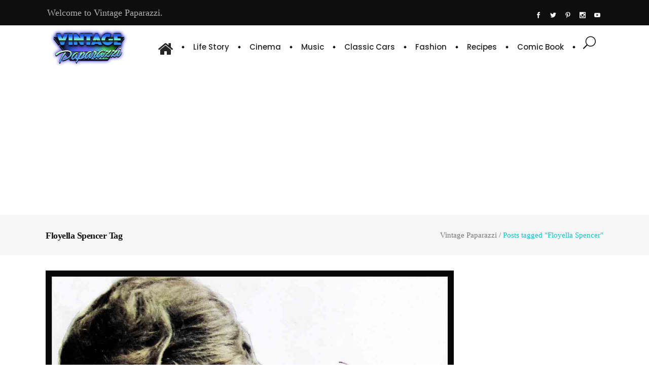

--- FILE ---
content_type: text/html; charset=UTF-8
request_url: https://vintagepaparazzi.com/ticket/floyella-spencer/
body_size: 16409
content:
<!DOCTYPE html>
<html dir="ltr" lang="en-US" prefix="og: https://ogp.me/ns#">
<head>
    	
        <meta charset="UTF-8"/>
        <link rel="profile" href="https://gmpg.org/xfn/11"/>
        <link rel="pingback" href="https://vintagepaparazzi.com/xmlrpc.php"/>

                <meta name="viewport" content="width=device-width,initial-scale=1,user-scalable=no">
        
	<title>Floyella Spencer - Vintage Paparazzi</title>
<script type="application/javascript">var qodeCoreAjaxUrl = "https://vintagepaparazzi.com/wp-admin/admin-ajax.php"</script><script type="application/javascript">var QodefAjaxUrl = "https://vintagepaparazzi.com/wp-admin/admin-ajax.php"</script>
		<!-- All in One SEO 4.9.3 - aioseo.com -->
	<meta name="robots" content="max-image-preview:large" />
	<link rel="canonical" href="https://vintagepaparazzi.com/ticket/floyella-spencer/" />
	<meta name="generator" content="All in One SEO (AIOSEO) 4.9.3" />
		<script type="application/ld+json" class="aioseo-schema">
			{"@context":"https:\/\/schema.org","@graph":[{"@type":"BreadcrumbList","@id":"https:\/\/vintagepaparazzi.com\/ticket\/floyella-spencer\/#breadcrumblist","itemListElement":[{"@type":"ListItem","@id":"https:\/\/vintagepaparazzi.com#listItem","position":1,"name":"Home","item":"https:\/\/vintagepaparazzi.com","nextItem":{"@type":"ListItem","@id":"https:\/\/vintagepaparazzi.com\/ticket\/floyella-spencer\/#listItem","name":"Floyella Spencer"}},{"@type":"ListItem","@id":"https:\/\/vintagepaparazzi.com\/ticket\/floyella-spencer\/#listItem","position":2,"name":"Floyella Spencer","previousItem":{"@type":"ListItem","@id":"https:\/\/vintagepaparazzi.com#listItem","name":"Home"}}]},{"@type":"CollectionPage","@id":"https:\/\/vintagepaparazzi.com\/ticket\/floyella-spencer\/#collectionpage","url":"https:\/\/vintagepaparazzi.com\/ticket\/floyella-spencer\/","name":"Floyella Spencer - Vintage Paparazzi","inLanguage":"en-US","isPartOf":{"@id":"https:\/\/vintagepaparazzi.com\/#website"},"breadcrumb":{"@id":"https:\/\/vintagepaparazzi.com\/ticket\/floyella-spencer\/#breadcrumblist"}},{"@type":"Organization","@id":"https:\/\/vintagepaparazzi.com\/#organization","name":"Vintage Paparazzi","description":"It is a news site that aims to reach today's people with the original news published by many celebrities who have achieved fame from the past to the present.","url":"https:\/\/vintagepaparazzi.com\/","telephone":"+905524143562","logo":{"@type":"ImageObject","url":"https:\/\/vintagepaparazzi.com\/wp-content\/uploads\/2022\/04\/vintage_paparazzi_Logo_2.jpg","@id":"https:\/\/vintagepaparazzi.com\/ticket\/floyella-spencer\/#organizationLogo","width":1000,"height":1000},"image":{"@id":"https:\/\/vintagepaparazzi.com\/ticket\/floyella-spencer\/#organizationLogo"},"sameAs":["https:\/\/www.instagram.com\/vintagepaparazzi\/","https:\/\/tr.pinterest.com\/paparazzivintage\/","https:\/\/www.youtube.com\/@VintagePaparazzi\/"]},{"@type":"WebSite","@id":"https:\/\/vintagepaparazzi.com\/#website","url":"https:\/\/vintagepaparazzi.com\/","name":"Vintage Paparazzi","description":"It is a news site that aims to reach today's people with the original news published by many celebrities who have achieved fame from the past to the present.","inLanguage":"en-US","publisher":{"@id":"https:\/\/vintagepaparazzi.com\/#organization"}}]}
		</script>
		<!-- All in One SEO -->

<link rel='dns-prefetch' href='//fonts.googleapis.com' />
<link rel="alternate" type="application/rss+xml" title="Vintage Paparazzi &raquo; Feed" href="https://vintagepaparazzi.com/feed/" />
<link rel="alternate" type="application/rss+xml" title="Vintage Paparazzi &raquo; Comments Feed" href="https://vintagepaparazzi.com/comments/feed/" />
<link rel="alternate" type="application/rss+xml" title="Vintage Paparazzi &raquo; Floyella Spencer Tag Feed" href="https://vintagepaparazzi.com/ticket/floyella-spencer/feed/" />
<style id='wp-img-auto-sizes-contain-inline-css' type='text/css'>
img:is([sizes=auto i],[sizes^="auto," i]){contain-intrinsic-size:3000px 1500px}
/*# sourceURL=wp-img-auto-sizes-contain-inline-css */
</style>
<style id='wp-emoji-styles-inline-css' type='text/css'>

	img.wp-smiley, img.emoji {
		display: inline !important;
		border: none !important;
		box-shadow: none !important;
		height: 1em !important;
		width: 1em !important;
		margin: 0 0.07em !important;
		vertical-align: -0.1em !important;
		background: none !important;
		padding: 0 !important;
	}
/*# sourceURL=wp-emoji-styles-inline-css */
</style>
<style id='wp-block-library-inline-css' type='text/css'>
:root{--wp-block-synced-color:#7a00df;--wp-block-synced-color--rgb:122,0,223;--wp-bound-block-color:var(--wp-block-synced-color);--wp-editor-canvas-background:#ddd;--wp-admin-theme-color:#007cba;--wp-admin-theme-color--rgb:0,124,186;--wp-admin-theme-color-darker-10:#006ba1;--wp-admin-theme-color-darker-10--rgb:0,107,160.5;--wp-admin-theme-color-darker-20:#005a87;--wp-admin-theme-color-darker-20--rgb:0,90,135;--wp-admin-border-width-focus:2px}@media (min-resolution:192dpi){:root{--wp-admin-border-width-focus:1.5px}}.wp-element-button{cursor:pointer}:root .has-very-light-gray-background-color{background-color:#eee}:root .has-very-dark-gray-background-color{background-color:#313131}:root .has-very-light-gray-color{color:#eee}:root .has-very-dark-gray-color{color:#313131}:root .has-vivid-green-cyan-to-vivid-cyan-blue-gradient-background{background:linear-gradient(135deg,#00d084,#0693e3)}:root .has-purple-crush-gradient-background{background:linear-gradient(135deg,#34e2e4,#4721fb 50%,#ab1dfe)}:root .has-hazy-dawn-gradient-background{background:linear-gradient(135deg,#faaca8,#dad0ec)}:root .has-subdued-olive-gradient-background{background:linear-gradient(135deg,#fafae1,#67a671)}:root .has-atomic-cream-gradient-background{background:linear-gradient(135deg,#fdd79a,#004a59)}:root .has-nightshade-gradient-background{background:linear-gradient(135deg,#330968,#31cdcf)}:root .has-midnight-gradient-background{background:linear-gradient(135deg,#020381,#2874fc)}:root{--wp--preset--font-size--normal:16px;--wp--preset--font-size--huge:42px}.has-regular-font-size{font-size:1em}.has-larger-font-size{font-size:2.625em}.has-normal-font-size{font-size:var(--wp--preset--font-size--normal)}.has-huge-font-size{font-size:var(--wp--preset--font-size--huge)}.has-text-align-center{text-align:center}.has-text-align-left{text-align:left}.has-text-align-right{text-align:right}.has-fit-text{white-space:nowrap!important}#end-resizable-editor-section{display:none}.aligncenter{clear:both}.items-justified-left{justify-content:flex-start}.items-justified-center{justify-content:center}.items-justified-right{justify-content:flex-end}.items-justified-space-between{justify-content:space-between}.screen-reader-text{border:0;clip-path:inset(50%);height:1px;margin:-1px;overflow:hidden;padding:0;position:absolute;width:1px;word-wrap:normal!important}.screen-reader-text:focus{background-color:#ddd;clip-path:none;color:#444;display:block;font-size:1em;height:auto;left:5px;line-height:normal;padding:15px 23px 14px;text-decoration:none;top:5px;width:auto;z-index:100000}html :where(.has-border-color){border-style:solid}html :where([style*=border-top-color]){border-top-style:solid}html :where([style*=border-right-color]){border-right-style:solid}html :where([style*=border-bottom-color]){border-bottom-style:solid}html :where([style*=border-left-color]){border-left-style:solid}html :where([style*=border-width]){border-style:solid}html :where([style*=border-top-width]){border-top-style:solid}html :where([style*=border-right-width]){border-right-style:solid}html :where([style*=border-bottom-width]){border-bottom-style:solid}html :where([style*=border-left-width]){border-left-style:solid}html :where(img[class*=wp-image-]){height:auto;max-width:100%}:where(figure){margin:0 0 1em}html :where(.is-position-sticky){--wp-admin--admin-bar--position-offset:var(--wp-admin--admin-bar--height,0px)}@media screen and (max-width:600px){html :where(.is-position-sticky){--wp-admin--admin-bar--position-offset:0px}}

/*# sourceURL=wp-block-library-inline-css */
</style><style id='wp-block-columns-inline-css' type='text/css'>
.wp-block-columns{box-sizing:border-box;display:flex;flex-wrap:wrap!important}@media (min-width:782px){.wp-block-columns{flex-wrap:nowrap!important}}.wp-block-columns{align-items:normal!important}.wp-block-columns.are-vertically-aligned-top{align-items:flex-start}.wp-block-columns.are-vertically-aligned-center{align-items:center}.wp-block-columns.are-vertically-aligned-bottom{align-items:flex-end}@media (max-width:781px){.wp-block-columns:not(.is-not-stacked-on-mobile)>.wp-block-column{flex-basis:100%!important}}@media (min-width:782px){.wp-block-columns:not(.is-not-stacked-on-mobile)>.wp-block-column{flex-basis:0;flex-grow:1}.wp-block-columns:not(.is-not-stacked-on-mobile)>.wp-block-column[style*=flex-basis]{flex-grow:0}}.wp-block-columns.is-not-stacked-on-mobile{flex-wrap:nowrap!important}.wp-block-columns.is-not-stacked-on-mobile>.wp-block-column{flex-basis:0;flex-grow:1}.wp-block-columns.is-not-stacked-on-mobile>.wp-block-column[style*=flex-basis]{flex-grow:0}:where(.wp-block-columns){margin-bottom:1.75em}:where(.wp-block-columns.has-background){padding:1.25em 2.375em}.wp-block-column{flex-grow:1;min-width:0;overflow-wrap:break-word;word-break:break-word}.wp-block-column.is-vertically-aligned-top{align-self:flex-start}.wp-block-column.is-vertically-aligned-center{align-self:center}.wp-block-column.is-vertically-aligned-bottom{align-self:flex-end}.wp-block-column.is-vertically-aligned-stretch{align-self:stretch}.wp-block-column.is-vertically-aligned-bottom,.wp-block-column.is-vertically-aligned-center,.wp-block-column.is-vertically-aligned-top{width:100%}
/*# sourceURL=https://vintagepaparazzi.com/wp-includes/blocks/columns/style.min.css */
</style>
<style id='global-styles-inline-css' type='text/css'>
:root{--wp--preset--aspect-ratio--square: 1;--wp--preset--aspect-ratio--4-3: 4/3;--wp--preset--aspect-ratio--3-4: 3/4;--wp--preset--aspect-ratio--3-2: 3/2;--wp--preset--aspect-ratio--2-3: 2/3;--wp--preset--aspect-ratio--16-9: 16/9;--wp--preset--aspect-ratio--9-16: 9/16;--wp--preset--color--black: #000000;--wp--preset--color--cyan-bluish-gray: #abb8c3;--wp--preset--color--white: #ffffff;--wp--preset--color--pale-pink: #f78da7;--wp--preset--color--vivid-red: #cf2e2e;--wp--preset--color--luminous-vivid-orange: #ff6900;--wp--preset--color--luminous-vivid-amber: #fcb900;--wp--preset--color--light-green-cyan: #7bdcb5;--wp--preset--color--vivid-green-cyan: #00d084;--wp--preset--color--pale-cyan-blue: #8ed1fc;--wp--preset--color--vivid-cyan-blue: #0693e3;--wp--preset--color--vivid-purple: #9b51e0;--wp--preset--gradient--vivid-cyan-blue-to-vivid-purple: linear-gradient(135deg,rgb(6,147,227) 0%,rgb(155,81,224) 100%);--wp--preset--gradient--light-green-cyan-to-vivid-green-cyan: linear-gradient(135deg,rgb(122,220,180) 0%,rgb(0,208,130) 100%);--wp--preset--gradient--luminous-vivid-amber-to-luminous-vivid-orange: linear-gradient(135deg,rgb(252,185,0) 0%,rgb(255,105,0) 100%);--wp--preset--gradient--luminous-vivid-orange-to-vivid-red: linear-gradient(135deg,rgb(255,105,0) 0%,rgb(207,46,46) 100%);--wp--preset--gradient--very-light-gray-to-cyan-bluish-gray: linear-gradient(135deg,rgb(238,238,238) 0%,rgb(169,184,195) 100%);--wp--preset--gradient--cool-to-warm-spectrum: linear-gradient(135deg,rgb(74,234,220) 0%,rgb(151,120,209) 20%,rgb(207,42,186) 40%,rgb(238,44,130) 60%,rgb(251,105,98) 80%,rgb(254,248,76) 100%);--wp--preset--gradient--blush-light-purple: linear-gradient(135deg,rgb(255,206,236) 0%,rgb(152,150,240) 100%);--wp--preset--gradient--blush-bordeaux: linear-gradient(135deg,rgb(254,205,165) 0%,rgb(254,45,45) 50%,rgb(107,0,62) 100%);--wp--preset--gradient--luminous-dusk: linear-gradient(135deg,rgb(255,203,112) 0%,rgb(199,81,192) 50%,rgb(65,88,208) 100%);--wp--preset--gradient--pale-ocean: linear-gradient(135deg,rgb(255,245,203) 0%,rgb(182,227,212) 50%,rgb(51,167,181) 100%);--wp--preset--gradient--electric-grass: linear-gradient(135deg,rgb(202,248,128) 0%,rgb(113,206,126) 100%);--wp--preset--gradient--midnight: linear-gradient(135deg,rgb(2,3,129) 0%,rgb(40,116,252) 100%);--wp--preset--font-size--small: 13px;--wp--preset--font-size--medium: 20px;--wp--preset--font-size--large: 36px;--wp--preset--font-size--x-large: 42px;--wp--preset--spacing--20: 0.44rem;--wp--preset--spacing--30: 0.67rem;--wp--preset--spacing--40: 1rem;--wp--preset--spacing--50: 1.5rem;--wp--preset--spacing--60: 2.25rem;--wp--preset--spacing--70: 3.38rem;--wp--preset--spacing--80: 5.06rem;--wp--preset--shadow--natural: 6px 6px 9px rgba(0, 0, 0, 0.2);--wp--preset--shadow--deep: 12px 12px 50px rgba(0, 0, 0, 0.4);--wp--preset--shadow--sharp: 6px 6px 0px rgba(0, 0, 0, 0.2);--wp--preset--shadow--outlined: 6px 6px 0px -3px rgb(255, 255, 255), 6px 6px rgb(0, 0, 0);--wp--preset--shadow--crisp: 6px 6px 0px rgb(0, 0, 0);}:where(.is-layout-flex){gap: 0.5em;}:where(.is-layout-grid){gap: 0.5em;}body .is-layout-flex{display: flex;}.is-layout-flex{flex-wrap: wrap;align-items: center;}.is-layout-flex > :is(*, div){margin: 0;}body .is-layout-grid{display: grid;}.is-layout-grid > :is(*, div){margin: 0;}:where(.wp-block-columns.is-layout-flex){gap: 2em;}:where(.wp-block-columns.is-layout-grid){gap: 2em;}:where(.wp-block-post-template.is-layout-flex){gap: 1.25em;}:where(.wp-block-post-template.is-layout-grid){gap: 1.25em;}.has-black-color{color: var(--wp--preset--color--black) !important;}.has-cyan-bluish-gray-color{color: var(--wp--preset--color--cyan-bluish-gray) !important;}.has-white-color{color: var(--wp--preset--color--white) !important;}.has-pale-pink-color{color: var(--wp--preset--color--pale-pink) !important;}.has-vivid-red-color{color: var(--wp--preset--color--vivid-red) !important;}.has-luminous-vivid-orange-color{color: var(--wp--preset--color--luminous-vivid-orange) !important;}.has-luminous-vivid-amber-color{color: var(--wp--preset--color--luminous-vivid-amber) !important;}.has-light-green-cyan-color{color: var(--wp--preset--color--light-green-cyan) !important;}.has-vivid-green-cyan-color{color: var(--wp--preset--color--vivid-green-cyan) !important;}.has-pale-cyan-blue-color{color: var(--wp--preset--color--pale-cyan-blue) !important;}.has-vivid-cyan-blue-color{color: var(--wp--preset--color--vivid-cyan-blue) !important;}.has-vivid-purple-color{color: var(--wp--preset--color--vivid-purple) !important;}.has-black-background-color{background-color: var(--wp--preset--color--black) !important;}.has-cyan-bluish-gray-background-color{background-color: var(--wp--preset--color--cyan-bluish-gray) !important;}.has-white-background-color{background-color: var(--wp--preset--color--white) !important;}.has-pale-pink-background-color{background-color: var(--wp--preset--color--pale-pink) !important;}.has-vivid-red-background-color{background-color: var(--wp--preset--color--vivid-red) !important;}.has-luminous-vivid-orange-background-color{background-color: var(--wp--preset--color--luminous-vivid-orange) !important;}.has-luminous-vivid-amber-background-color{background-color: var(--wp--preset--color--luminous-vivid-amber) !important;}.has-light-green-cyan-background-color{background-color: var(--wp--preset--color--light-green-cyan) !important;}.has-vivid-green-cyan-background-color{background-color: var(--wp--preset--color--vivid-green-cyan) !important;}.has-pale-cyan-blue-background-color{background-color: var(--wp--preset--color--pale-cyan-blue) !important;}.has-vivid-cyan-blue-background-color{background-color: var(--wp--preset--color--vivid-cyan-blue) !important;}.has-vivid-purple-background-color{background-color: var(--wp--preset--color--vivid-purple) !important;}.has-black-border-color{border-color: var(--wp--preset--color--black) !important;}.has-cyan-bluish-gray-border-color{border-color: var(--wp--preset--color--cyan-bluish-gray) !important;}.has-white-border-color{border-color: var(--wp--preset--color--white) !important;}.has-pale-pink-border-color{border-color: var(--wp--preset--color--pale-pink) !important;}.has-vivid-red-border-color{border-color: var(--wp--preset--color--vivid-red) !important;}.has-luminous-vivid-orange-border-color{border-color: var(--wp--preset--color--luminous-vivid-orange) !important;}.has-luminous-vivid-amber-border-color{border-color: var(--wp--preset--color--luminous-vivid-amber) !important;}.has-light-green-cyan-border-color{border-color: var(--wp--preset--color--light-green-cyan) !important;}.has-vivid-green-cyan-border-color{border-color: var(--wp--preset--color--vivid-green-cyan) !important;}.has-pale-cyan-blue-border-color{border-color: var(--wp--preset--color--pale-cyan-blue) !important;}.has-vivid-cyan-blue-border-color{border-color: var(--wp--preset--color--vivid-cyan-blue) !important;}.has-vivid-purple-border-color{border-color: var(--wp--preset--color--vivid-purple) !important;}.has-vivid-cyan-blue-to-vivid-purple-gradient-background{background: var(--wp--preset--gradient--vivid-cyan-blue-to-vivid-purple) !important;}.has-light-green-cyan-to-vivid-green-cyan-gradient-background{background: var(--wp--preset--gradient--light-green-cyan-to-vivid-green-cyan) !important;}.has-luminous-vivid-amber-to-luminous-vivid-orange-gradient-background{background: var(--wp--preset--gradient--luminous-vivid-amber-to-luminous-vivid-orange) !important;}.has-luminous-vivid-orange-to-vivid-red-gradient-background{background: var(--wp--preset--gradient--luminous-vivid-orange-to-vivid-red) !important;}.has-very-light-gray-to-cyan-bluish-gray-gradient-background{background: var(--wp--preset--gradient--very-light-gray-to-cyan-bluish-gray) !important;}.has-cool-to-warm-spectrum-gradient-background{background: var(--wp--preset--gradient--cool-to-warm-spectrum) !important;}.has-blush-light-purple-gradient-background{background: var(--wp--preset--gradient--blush-light-purple) !important;}.has-blush-bordeaux-gradient-background{background: var(--wp--preset--gradient--blush-bordeaux) !important;}.has-luminous-dusk-gradient-background{background: var(--wp--preset--gradient--luminous-dusk) !important;}.has-pale-ocean-gradient-background{background: var(--wp--preset--gradient--pale-ocean) !important;}.has-electric-grass-gradient-background{background: var(--wp--preset--gradient--electric-grass) !important;}.has-midnight-gradient-background{background: var(--wp--preset--gradient--midnight) !important;}.has-small-font-size{font-size: var(--wp--preset--font-size--small) !important;}.has-medium-font-size{font-size: var(--wp--preset--font-size--medium) !important;}.has-large-font-size{font-size: var(--wp--preset--font-size--large) !important;}.has-x-large-font-size{font-size: var(--wp--preset--font-size--x-large) !important;}
:where(.wp-block-columns.is-layout-flex){gap: 2em;}:where(.wp-block-columns.is-layout-grid){gap: 2em;}
/*# sourceURL=global-styles-inline-css */
</style>
<style id='core-block-supports-inline-css' type='text/css'>
.wp-container-core-columns-is-layout-9d6595d7{flex-wrap:nowrap;}
/*# sourceURL=core-block-supports-inline-css */
</style>

<style id='classic-theme-styles-inline-css' type='text/css'>
/*! This file is auto-generated */
.wp-block-button__link{color:#fff;background-color:#32373c;border-radius:9999px;box-shadow:none;text-decoration:none;padding:calc(.667em + 2px) calc(1.333em + 2px);font-size:1.125em}.wp-block-file__button{background:#32373c;color:#fff;text-decoration:none}
/*# sourceURL=/wp-includes/css/classic-themes.min.css */
</style>
<link rel='stylesheet' id='rs-plugin-settings-css' href='https://vintagepaparazzi.com/wp-content/plugins/revslider/public/assets/css/rs6.css?ver=6.4.11' type='text/css' media='all' />
<style id='rs-plugin-settings-inline-css' type='text/css'>
#rs-demo-id {}
/*# sourceURL=rs-plugin-settings-inline-css */
</style>
<link rel='stylesheet' id='cmplz-general-css' href='https://vintagepaparazzi.com/wp-content/plugins/complianz-gdpr/assets/css/cookieblocker.min.css?ver=1768322943' type='text/css' media='all' />
<link rel='stylesheet' id='suprema_qodef_default_style-css' href='https://vintagepaparazzi.com/wp-content/themes/suprema/style.css?ver=f108a5709f6dc5b64f7f567aeaaf6f0a' type='text/css' media='all' />
<link rel='stylesheet' id='suprema_qodef_modules_plugins-css' href='https://vintagepaparazzi.com/wp-content/themes/suprema/assets/css/plugins.min.css?ver=f108a5709f6dc5b64f7f567aeaaf6f0a' type='text/css' media='all' />
<link rel='stylesheet' id='suprema_qodef_modules-css' href='https://vintagepaparazzi.com/wp-content/themes/suprema/assets/css/modules.min.css?ver=f108a5709f6dc5b64f7f567aeaaf6f0a' type='text/css' media='all' />
<style id='suprema_qodef_modules-inline-css' type='text/css'>
.page-id-3366  header,
.page-id-3366 #qodef-back-to-top{
display:none;
}

.page-id-3366 .qodef-content{
margin-top: 0 !important;
}

body:not(.page-id-3366) .qodef-smooth-transition-loader.qodef-mimic-ajax, 
body:not(.page-id-3366) .qodef-wipe-holder {
    display: none !important;
}

.page-id-3366 .qodef-portfolio-list-holder-outer.qodef-ptf-gallery article .qodef-item-text-overlay {
background-color: rgba(0,0,0,.7);
}

.qodef-hide-portfolio .qodef-elements-holder-item:nth-child(2n) .qodef-item-title-holder .qodef-item-title,
.qodef-hide-portfolio .qodef-elements-holder-item:nth-child(3n) .qodef-item-title-holder .qodef-item-title {
 display: none;
}
/*# sourceURL=suprema_qodef_modules-inline-css */
</style>
<link rel='stylesheet' id='qodef_font_awesome-css' href='https://vintagepaparazzi.com/wp-content/themes/suprema/assets/css/font-awesome/css/font-awesome.min.css?ver=f108a5709f6dc5b64f7f567aeaaf6f0a' type='text/css' media='all' />
<link rel='stylesheet' id='qodef_font_elegant-css' href='https://vintagepaparazzi.com/wp-content/themes/suprema/assets/css/elegant-icons/style.min.css?ver=f108a5709f6dc5b64f7f567aeaaf6f0a' type='text/css' media='all' />
<link rel='stylesheet' id='qodef_ion_icons-css' href='https://vintagepaparazzi.com/wp-content/themes/suprema/assets/css/ion-icons/css/ionicons.min.css?ver=f108a5709f6dc5b64f7f567aeaaf6f0a' type='text/css' media='all' />
<link rel='stylesheet' id='qodef_linea_icons-css' href='https://vintagepaparazzi.com/wp-content/themes/suprema/assets/css/linea-icons/style.css?ver=f108a5709f6dc5b64f7f567aeaaf6f0a' type='text/css' media='all' />
<link rel='stylesheet' id='qodef_linear_icons-css' href='https://vintagepaparazzi.com/wp-content/themes/suprema/assets/css/linear-icons/style.css?ver=f108a5709f6dc5b64f7f567aeaaf6f0a' type='text/css' media='all' />
<link rel='stylesheet' id='qodef_simple_line_icons-css' href='https://vintagepaparazzi.com/wp-content/themes/suprema/assets/css/simple-line-icons/simple-line-icons.css?ver=f108a5709f6dc5b64f7f567aeaaf6f0a' type='text/css' media='all' />
<link rel='stylesheet' id='qodef_dripicons-css' href='https://vintagepaparazzi.com/wp-content/themes/suprema/assets/css/dripicons/dripicons.css?ver=f108a5709f6dc5b64f7f567aeaaf6f0a' type='text/css' media='all' />
<link rel='stylesheet' id='suprema_qodef_blog-css' href='https://vintagepaparazzi.com/wp-content/themes/suprema/assets/css/blog.min.css?ver=f108a5709f6dc5b64f7f567aeaaf6f0a' type='text/css' media='all' />
<link rel='stylesheet' id='mediaelement-css' href='https://vintagepaparazzi.com/wp-includes/js/mediaelement/mediaelementplayer-legacy.min.css?ver=4.2.17' type='text/css' media='all' />
<link rel='stylesheet' id='wp-mediaelement-css' href='https://vintagepaparazzi.com/wp-includes/js/mediaelement/wp-mediaelement.min.css?ver=f108a5709f6dc5b64f7f567aeaaf6f0a' type='text/css' media='all' />
<link rel='stylesheet' id='suprema_qodef_style_dynamic-css' href='https://vintagepaparazzi.com/wp-content/themes/suprema/assets/css/style_dynamic.css?ver=1721281116' type='text/css' media='all' />
<link rel='stylesheet' id='suprema_qodef_modules_responsive-css' href='https://vintagepaparazzi.com/wp-content/themes/suprema/assets/css/modules-responsive.min.css?ver=f108a5709f6dc5b64f7f567aeaaf6f0a' type='text/css' media='all' />
<link rel='stylesheet' id='suprema_qodef_blog_responsive-css' href='https://vintagepaparazzi.com/wp-content/themes/suprema/assets/css/blog-responsive.min.css?ver=f108a5709f6dc5b64f7f567aeaaf6f0a' type='text/css' media='all' />
<link rel='stylesheet' id='suprema_qodef_style_dynamic_responsive-css' href='https://vintagepaparazzi.com/wp-content/themes/suprema/assets/css/style_dynamic_responsive.css?ver=1721281116' type='text/css' media='all' />
<link rel='stylesheet' id='js_composer_front-css' href='https://vintagepaparazzi.com/wp-content/plugins/js_composer/assets/css/js_composer.min.css?ver=6.6.0' type='text/css' media='all' />
<link rel='stylesheet' id='suprema_qodef_google_fonts-css' href='https://fonts.googleapis.com/css?family=Open+Sans%3A100%2C100italic%2C200%2C200italic%2C300%2C300italic%2C400%2C400italic%2C500%2C500italic%2C600%2C600italic%2C700%2C700italic%2C800%2C800italic%2C900%2C900italic%7CPoppins%3A100%2C100italic%2C200%2C200italic%2C300%2C300italic%2C400%2C400italic%2C500%2C500italic%2C600%2C600italic%2C700%2C700italic%2C800%2C800italic%2C900%2C900italic&#038;subset=latin%2Clatin-ext&#038;ver=1.0.0' type='text/css' media='all' />
<link rel='stylesheet' id='recent-posts-widget-with-thumbnails-public-style-css' href='https://vintagepaparazzi.com/wp-content/plugins/recent-posts-widget-with-thumbnails/public.css?ver=7.1.1' type='text/css' media='all' />
<script type="text/javascript" src="https://vintagepaparazzi.com/wp-content/plugins/google-analytics-for-wordpress/assets/js/frontend-gtag.min.js?ver=9.11.1" id="monsterinsights-frontend-script-js" async="async" data-wp-strategy="async"></script>
<script data-cfasync="false" data-wpfc-render="false" type="text/javascript" id='monsterinsights-frontend-script-js-extra'>/* <![CDATA[ */
var monsterinsights_frontend = {"js_events_tracking":"true","download_extensions":"doc,pdf,ppt,zip,xls,docx,pptx,xlsx","inbound_paths":"[{\"path\":\"\\\/go\\\/\",\"label\":\"affiliate\"},{\"path\":\"\\\/recommend\\\/\",\"label\":\"affiliate\"}]","home_url":"https:\/\/vintagepaparazzi.com","hash_tracking":"false","v4_id":"G-QY3H2N1ZQF"};/* ]]> */
</script>
<script type="text/javascript" src="https://vintagepaparazzi.com/wp-includes/js/jquery/jquery.min.js?ver=3.7.1" id="jquery-core-js"></script>
<script type="text/javascript" src="https://vintagepaparazzi.com/wp-includes/js/jquery/jquery-migrate.min.js?ver=3.4.1" id="jquery-migrate-js"></script>
<script type="text/javascript" src="https://vintagepaparazzi.com/wp-content/plugins/revslider/public/assets/js/rbtools.min.js?ver=6.4.8" id="tp-tools-js"></script>
<script type="text/javascript" src="https://vintagepaparazzi.com/wp-content/plugins/revslider/public/assets/js/rs6.min.js?ver=6.4.11" id="revmin-js"></script>
<link rel="https://api.w.org/" href="https://vintagepaparazzi.com/wp-json/" /><link rel="alternate" title="JSON" type="application/json" href="https://vintagepaparazzi.com/wp-json/wp/v2/tags/33685" /><link rel="EditURI" type="application/rsd+xml" title="RSD" href="https://vintagepaparazzi.com/xmlrpc.php?rsd" />
 <!--WP Copy Protect Plugins By www.rapiditcare.com --> <style type="text/css">body{-webkit-touch-callout:none;-webkit-user-select:none;-khtml-user-select:none;-moz-user-select:none;-ms-user-select:none;user-select:none;}</style> <script type="text/javascript"> jQuery(document).bind("keydown", function(e) { if(e.ctrlKey && (e.which == 65 || e.which == 67 || e.which == 88 || e.which == 83 ||e.which == 85)) { e.preventDefault(); return false; } }); jQuery(document)on( "mousedown", function(event) { if(event.which=="3") { document.oncontextmenu = document.body.oncontextmenu = function() {return false;} } }); </script> <script language=JavaScript> function clickIE4(){ if (event.button==2){ return false; } } function clickNS4(e){ if (document.layers||document.getElementById&&!document.all){ if (e.which==2||e.which==3){ return false; } } } if (document.layers){ document.captureEvents(Event.MOUSEDOWN); document.onmousedown=clickNS4; } else if (document.all&&!document.getElementById){ document.onmousedown=clickIE4; } document.oncontextmenu=new Function("return false") </script> <meta name="generator" content="Powered by WPBakery Page Builder - drag and drop page builder for WordPress."/>
<meta name="generator" content="Powered by Slider Revolution 6.4.11 - responsive, Mobile-Friendly Slider Plugin for WordPress with comfortable drag and drop interface." />
<link rel="icon" href="https://vintagepaparazzi.com/wp-content/uploads/2024/03/cropped-vintage_paparazzi_fav_ikon_1-32x32.png" sizes="32x32" />
<link rel="icon" href="https://vintagepaparazzi.com/wp-content/uploads/2024/03/cropped-vintage_paparazzi_fav_ikon_1-192x192.png" sizes="192x192" />
<link rel="apple-touch-icon" href="https://vintagepaparazzi.com/wp-content/uploads/2024/03/cropped-vintage_paparazzi_fav_ikon_1-180x180.png" />
<meta name="msapplication-TileImage" content="https://vintagepaparazzi.com/wp-content/uploads/2024/03/cropped-vintage_paparazzi_fav_ikon_1-270x270.png" />
<script type="text/javascript">function setREVStartSize(e){
			//window.requestAnimationFrame(function() {				 
				window.RSIW = window.RSIW===undefined ? window.innerWidth : window.RSIW;	
				window.RSIH = window.RSIH===undefined ? window.innerHeight : window.RSIH;	
				try {								
					var pw = document.getElementById(e.c).parentNode.offsetWidth,
						newh;
					pw = pw===0 || isNaN(pw) ? window.RSIW : pw;
					e.tabw = e.tabw===undefined ? 0 : parseInt(e.tabw);
					e.thumbw = e.thumbw===undefined ? 0 : parseInt(e.thumbw);
					e.tabh = e.tabh===undefined ? 0 : parseInt(e.tabh);
					e.thumbh = e.thumbh===undefined ? 0 : parseInt(e.thumbh);
					e.tabhide = e.tabhide===undefined ? 0 : parseInt(e.tabhide);
					e.thumbhide = e.thumbhide===undefined ? 0 : parseInt(e.thumbhide);
					e.mh = e.mh===undefined || e.mh=="" || e.mh==="auto" ? 0 : parseInt(e.mh,0);		
					if(e.layout==="fullscreen" || e.l==="fullscreen") 						
						newh = Math.max(e.mh,window.RSIH);					
					else{					
						e.gw = Array.isArray(e.gw) ? e.gw : [e.gw];
						for (var i in e.rl) if (e.gw[i]===undefined || e.gw[i]===0) e.gw[i] = e.gw[i-1];					
						e.gh = e.el===undefined || e.el==="" || (Array.isArray(e.el) && e.el.length==0)? e.gh : e.el;
						e.gh = Array.isArray(e.gh) ? e.gh : [e.gh];
						for (var i in e.rl) if (e.gh[i]===undefined || e.gh[i]===0) e.gh[i] = e.gh[i-1];
											
						var nl = new Array(e.rl.length),
							ix = 0,						
							sl;					
						e.tabw = e.tabhide>=pw ? 0 : e.tabw;
						e.thumbw = e.thumbhide>=pw ? 0 : e.thumbw;
						e.tabh = e.tabhide>=pw ? 0 : e.tabh;
						e.thumbh = e.thumbhide>=pw ? 0 : e.thumbh;					
						for (var i in e.rl) nl[i] = e.rl[i]<window.RSIW ? 0 : e.rl[i];
						sl = nl[0];									
						for (var i in nl) if (sl>nl[i] && nl[i]>0) { sl = nl[i]; ix=i;}															
						var m = pw>(e.gw[ix]+e.tabw+e.thumbw) ? 1 : (pw-(e.tabw+e.thumbw)) / (e.gw[ix]);					
						newh =  (e.gh[ix] * m) + (e.tabh + e.thumbh);
					}				
					if(window.rs_init_css===undefined) window.rs_init_css = document.head.appendChild(document.createElement("style"));					
					document.getElementById(e.c).height = newh+"px";
					window.rs_init_css.innerHTML += "#"+e.c+"_wrapper { height: "+newh+"px }";				
				} catch(e){
					console.log("Failure at Presize of Slider:" + e)
				}					   
			//});
		  };</script>
<noscript><style> .wpb_animate_when_almost_visible { opacity: 1; }</style></noscript><script async src="https://pagead2.googlesyndication.com/pagead/js/adsbygoogle.js?client=ca-pub-5058784669907226"
     crossorigin="anonymous"></script>
	<!-- Global site tag (gtag.js) - Google Analytics -->
<script async src="https://www.googletagmanager.com/gtag/js?id=G-HMPYXYCLWY"></script>
<script>
  window.dataLayer = window.dataLayer || [];
  function gtag(){dataLayer.push(arguments);}
  gtag('js', new Date());

  gtag('config', 'G-HMPYXYCLWY');
</script>
	<script async src="https://fundingchoicesmessages.google.com/i/pub-5058784669907226?ers=1" nonce="KUqH4tPs_djDqMgl9SaJAg"></script><script nonce="KUqH4tPs_djDqMgl9SaJAg">(function() {function signalGooglefcPresent() {if (!window.frames['googlefcPresent']) {if (document.body) {const iframe = document.createElement('iframe'); iframe.style = 'width: 0; height: 0; border: none; z-index: -1000; left: -1000px; top: -1000px;'; iframe.style.display = 'none'; iframe.name = 'googlefcPresent'; document.body.appendChild(iframe);} else {setTimeout(signalGooglefcPresent, 0);}}}signalGooglefcPresent();})();</script>
</head>

<body data-rsssl=1 class="archive tag tag-floyella-spencer tag-33685 wp-theme-suprema qode-core-1.3 suprema-ver-2.6 qodef-smooth-scroll qodef-preloading-effect qodef-mimic-ajax qodef-smooth-page-transitions qodef-blog-installed qodef-header-standard qodef-sticky-header-on-scroll-down-up qodef-default-mobile-header qodef-sticky-up-mobile-header qodef-dropdown-animate-height qodef-search-covers-header wpb-js-composer js-comp-ver-6.6.0 vc_responsive">

<!-- Global site tag (gtag.js) - Google Analytics -->
<script async src="https://www.googletagmanager.com/gtag/js?id=G-HMPYXYCLWY"></script>
<script>
  window.dataLayer = window.dataLayer || [];
  function gtag(){dataLayer.push(arguments);}
  gtag('js', new Date());

  gtag('config', 'G-HMPYXYCLWY');
</script>

<script async src="https://pagead2.googlesyndication.com/pagead/js/adsbygoogle.js?client=ca-pub-5058784669907226"
     crossorigin="anonymous"></script>
	
<meta name="p:domain_verify" content="e5523fa67515423dd8768e331a5015e5"/>
	
<div class="qodef-smooth-transition-loader qodef-mimic-ajax">
    <div class="qodef-st-loader">
        <div class="qodef-st-loader1">
            <div class="semi-circle"></div>        </div>
    </div>
</div>
<div class="qodef-wipe-holder">
    <div class="qodef-wipe-1"></div>
    <div class="qodef-wipe-2"></div>
</div>
       
<div class="qodef-wrapper">
    <div class="qodef-wrapper-inner">
		
    
</script>
            <div class="qodef-fader"></div>
    
        

<div class="qodef-top-bar">
        <div class="qodef-grid">
    		        <div class="qodef-vertical-align-containers qodef-50-50">
            <div class="qodef-position-left">
                <div class="qodef-position-left-inner">
                                            <div id="text-10" class="widget widget_text qodef-top-bar-widget">			<div class="textwidget"><p>Welcome to Vintage Paparazzi.</p>
</div>
		</div>                                    </div>
            </div>
                        <div class="qodef-position-right">
                <div class="qodef-position-right-inner">
                                            <div id="text-9" class="widget widget_text qodef-top-bar-widget">			<div class="textwidget"><p>
    <span class="qodef-icon-shortcode normal" style="margin: 6px 6px 6px 15px" data-hover-color="#0cc3ce" data-color="#ffffff">
                    <a class=""  href="https://www.facebook.com/vintagepaparazzi/" target="_blank">
        
        <span aria-hidden="true" class="qodef-icon-font-elegant social_facebook qodef-icon-element" style="color: #ffffff;font-size:12px" ></span>
                    </a>
            </span>


    <span class="qodef-icon-shortcode normal" style="margin: 6px" data-hover-color="#0cc3ce" data-color="#ffffff">
                    <a class=""  href="https://twitter.com/VintagePaparazi/" target="_blank">
        
        <span aria-hidden="true" class="qodef-icon-font-elegant social_twitter qodef-icon-element" style="color: #ffffff;font-size:12px" ></span>
                    </a>
            </span>


    <span class="qodef-icon-shortcode normal" style="margin: 6px" data-hover-color="#0cc3ce" data-color="#ffffff">
                    <a class=""  href="https://tr.pinterest.com/paparazzivintage/" target="_blank">
        
        <span aria-hidden="true" class="qodef-icon-font-elegant social_pinterest qodef-icon-element" style="color: #ffffff;font-size:12px" ></span>
                    </a>
            </span>


    <span class="qodef-icon-shortcode normal" style="margin: 6px" data-hover-color="#0cc3ce" data-color="#ffffff">
                    <a class=""  href="https://www.instagram.com/vintagepaparazzi/" target="_blank">
        
        <span aria-hidden="true" class="qodef-icon-font-elegant social_instagram qodef-icon-element" style="color: #ffffff;font-size:12px" ></span>
                    </a>
            </span>


    <span class="qodef-icon-shortcode normal" style="margin: 6px" data-hover-color="#0cc3ce" data-color="#ffffff">
                    <a class=""  href="https://www.youtube.com/channel/UC2Jl9HuuQV4x-mGyoKXy5gg/featured" target="_blank">
        
        <span aria-hidden="true" class="qodef-icon-font-elegant social_youtube qodef-icon-element" style="color: #ffffff;font-size:12px" ></span>
                    </a>
            </span>

</i></p>
</div>
		</div>                                    </div>
            </div>
        </div>
        </div>
    </div>



<header class="qodef-page-header">
        <div class="qodef-menu-area" >
                    <div class="qodef-grid">
        			<form action="https://vintagepaparazzi.com/" class="qodef-search-cover" method="get">
		<div class="qodef-container">
		<div class="qodef-container-inner clearfix">
						<div class="qodef-form-holder-outer">
				<div class="qodef-form-holder">
					<div class="qodef-form-holder-inner">
						<input type="text" placeholder="Search" name="s" class="qode_search_field" autocomplete="off" />
						<div class="qodef-search-close">
							<a href="#">
								<span aria-hidden="true" class="qodef-icon-font-elegant icon_close " ></span>							</a>
						</div>
					</div>
				</div>
			</div>
					</div>
	</div>
	</form>            <div class="qodef-vertical-align-containers">
                <div class="qodef-position-left">
                    <div class="qodef-position-left-inner">
                        
<div class="qodef-logo-wrapper">
    <a href="https://vintagepaparazzi.com/" style="height: 100px;">
        <img class="qodef-normal-logo" src="https://vintagepaparazzi.com/wp-content/uploads/2021/11/Tozlu_Magazin_Logo_1_2.png" alt="logo"/>
        <img class="qodef-dark-logo" src="https://vintagepaparazzi.com/wp-content/uploads/2021/11/Tozlu_Magazin_Logo_1_2.png" alt="dark logoo"/>        <img class="qodef-light-logo" src="https://vintagepaparazzi.com/wp-content/uploads/2021/11/Tozlu_Magazin_Logo_1_2.png" alt="light logo"/>    </a>
</div>

                    </div>
                </div>
                <div class="qodef-position-right">
                    <div class="qodef-position-right-inner">
                        
<nav class="qodef-main-menu qodef-drop-down qodef-default-nav">
    <ul id="menu-menu-2" class="clearfix"><li id="nav-menu-item-9820" class="menu-item menu-item-type-post_type menu-item-object-page menu-item-home  narrow"><a href="https://vintagepaparazzi.com/" class=""><span class="item_outer"><span class="item_inner"><span class="menu_icon_wrapper"><i class="menu_icon blank fa"></i></span><span class="item_text"><span class="fa fa-home" style="font-size: 32px; padding-top: 8px;"></span></span></span><span class="plus"></span></span></a></li>
<li id="nav-menu-item-18698" class="menu-item menu-item-type-taxonomy menu-item-object-category  narrow"><a href="https://vintagepaparazzi.com/category/life-story/" class=""><span class="item_outer"><span class="item_inner"><span class="menu_icon_wrapper"><i class="menu_icon blank fa"></i></span><span class="item_text">Life Story</span></span><span class="plus"></span></span></a></li>
<li id="nav-menu-item-9106" class="menu-item menu-item-type-taxonomy menu-item-object-category  narrow"><a href="https://vintagepaparazzi.com/category/cinema/" class=""><span class="item_outer"><span class="item_inner"><span class="menu_icon_wrapper"><i class="menu_icon blank fa"></i></span><span class="item_text">Cinema</span></span><span class="plus"></span></span></a></li>
<li id="nav-menu-item-9107" class="menu-item menu-item-type-taxonomy menu-item-object-category  narrow"><a href="https://vintagepaparazzi.com/category/music/" class=""><span class="item_outer"><span class="item_inner"><span class="menu_icon_wrapper"><i class="menu_icon blank fa"></i></span><span class="item_text">Music</span></span><span class="plus"></span></span></a></li>
<li id="nav-menu-item-32367" class="menu-item menu-item-type-taxonomy menu-item-object-category  narrow"><a href="https://vintagepaparazzi.com/category/classic-cars/" class=""><span class="item_outer"><span class="item_inner"><span class="menu_icon_wrapper"><i class="menu_icon blank fa"></i></span><span class="item_text">Classic Cars</span></span><span class="plus"></span></span></a></li>
<li id="nav-menu-item-33964" class="menu-item menu-item-type-taxonomy menu-item-object-category  narrow"><a href="https://vintagepaparazzi.com/category/fashion/" class=""><span class="item_outer"><span class="item_inner"><span class="menu_icon_wrapper"><i class="menu_icon blank fa"></i></span><span class="item_text">Fashion</span></span><span class="plus"></span></span></a></li>
<li id="nav-menu-item-32786" class="menu-item menu-item-type-taxonomy menu-item-object-category  narrow"><a href="https://vintagepaparazzi.com/category/recipes/" class=""><span class="item_outer"><span class="item_inner"><span class="menu_icon_wrapper"><i class="menu_icon blank fa"></i></span><span class="item_text">Recipes</span></span><span class="plus"></span></span></a></li>
<li id="nav-menu-item-20264" class="menu-item menu-item-type-taxonomy menu-item-object-category  narrow"><a href="https://vintagepaparazzi.com/category/comic-book/" class=""><span class="item_outer"><span class="item_inner"><span class="menu_icon_wrapper"><i class="menu_icon blank fa"></i></span><span class="item_text">Comic Book</span></span><span class="plus"></span></span></a></li>
</ul></nav>

                                                    
        <a data-hover-color="#3011f9"			data-icon-close-same-position="yes"            style="font-size: 25px"            class="qodef-search-opener" href="javascript:void(0)">
            <span aria-hidden="true" class="qodef-icon-font-elegant icon_search " ></span>                    </a>
		                                                </div>
                </div>
            </div>
                </div>
            </div>
        
<div class="qodef-sticky-header">
        <div class="qodef-sticky-holder">
                <div class=" qodef-vertical-align-containers">
                <div class="qodef-position-left">
                    <div class="qodef-position-left-inner">
                        
<div class="qodef-logo-wrapper">
    <a href="https://vintagepaparazzi.com/" style="height: 100px;">
        <img class="qodef-normal-logo" src="https://vintagepaparazzi.com/wp-content/uploads/2021/11/Tozlu_Magazin_Logo_1_2.png" alt="logo"/>
        <img class="qodef-dark-logo" src="https://vintagepaparazzi.com/wp-content/uploads/2021/11/Tozlu_Magazin_Logo_1_2.png" alt="dark logoo"/>        <img class="qodef-light-logo" src="https://vintagepaparazzi.com/wp-content/uploads/2021/11/Tozlu_Magazin_Logo_1_2.png" alt="light logo"/>    </a>
</div>


                    </div>
                </div>
                <div class="qodef-position-right">
                    <div class="qodef-position-right-inner">
                        
<nav class="qodef-main-menu qodef-drop-down qodef-sticky-nav">
    <ul id="menu-menu-3" class="clearfix"><li id="sticky-nav-menu-item-9820" class="menu-item menu-item-type-post_type menu-item-object-page menu-item-home  narrow"><a href="https://vintagepaparazzi.com/" class=""><span class="item_outer"><span class="item_inner"><span class="menu_icon_wrapper"><i class="menu_icon blank fa"></i></span><span class="item_text"><span class="fa fa-home" style="font-size: 32px; padding-top: 8px;"></span></span></span><span class="plus"></span></span></a></li>
<li id="sticky-nav-menu-item-18698" class="menu-item menu-item-type-taxonomy menu-item-object-category  narrow"><a href="https://vintagepaparazzi.com/category/life-story/" class=""><span class="item_outer"><span class="item_inner"><span class="menu_icon_wrapper"><i class="menu_icon blank fa"></i></span><span class="item_text">Life Story</span></span><span class="plus"></span></span></a></li>
<li id="sticky-nav-menu-item-9106" class="menu-item menu-item-type-taxonomy menu-item-object-category  narrow"><a href="https://vintagepaparazzi.com/category/cinema/" class=""><span class="item_outer"><span class="item_inner"><span class="menu_icon_wrapper"><i class="menu_icon blank fa"></i></span><span class="item_text">Cinema</span></span><span class="plus"></span></span></a></li>
<li id="sticky-nav-menu-item-9107" class="menu-item menu-item-type-taxonomy menu-item-object-category  narrow"><a href="https://vintagepaparazzi.com/category/music/" class=""><span class="item_outer"><span class="item_inner"><span class="menu_icon_wrapper"><i class="menu_icon blank fa"></i></span><span class="item_text">Music</span></span><span class="plus"></span></span></a></li>
<li id="sticky-nav-menu-item-32367" class="menu-item menu-item-type-taxonomy menu-item-object-category  narrow"><a href="https://vintagepaparazzi.com/category/classic-cars/" class=""><span class="item_outer"><span class="item_inner"><span class="menu_icon_wrapper"><i class="menu_icon blank fa"></i></span><span class="item_text">Classic Cars</span></span><span class="plus"></span></span></a></li>
<li id="sticky-nav-menu-item-33964" class="menu-item menu-item-type-taxonomy menu-item-object-category  narrow"><a href="https://vintagepaparazzi.com/category/fashion/" class=""><span class="item_outer"><span class="item_inner"><span class="menu_icon_wrapper"><i class="menu_icon blank fa"></i></span><span class="item_text">Fashion</span></span><span class="plus"></span></span></a></li>
<li id="sticky-nav-menu-item-32786" class="menu-item menu-item-type-taxonomy menu-item-object-category  narrow"><a href="https://vintagepaparazzi.com/category/recipes/" class=""><span class="item_outer"><span class="item_inner"><span class="menu_icon_wrapper"><i class="menu_icon blank fa"></i></span><span class="item_text">Recipes</span></span><span class="plus"></span></span></a></li>
<li id="sticky-nav-menu-item-20264" class="menu-item menu-item-type-taxonomy menu-item-object-category  narrow"><a href="https://vintagepaparazzi.com/category/comic-book/" class=""><span class="item_outer"><span class="item_inner"><span class="menu_icon_wrapper"><i class="menu_icon blank fa"></i></span><span class="item_text">Comic Book</span></span><span class="plus"></span></span></a></li>
</ul></nav>

                                            </div>
                </div>
            </div>
                </div>
</div>

</header>


<header class="qodef-mobile-header">
    <div class="qodef-mobile-header-inner">
        <form action="https://vintagepaparazzi.com/" class="qodef-search-cover" method="get">
		<div class="qodef-container">
		<div class="qodef-container-inner clearfix">
						<div class="qodef-form-holder-outer">
				<div class="qodef-form-holder">
					<div class="qodef-form-holder-inner">
						<input type="text" placeholder="Search" name="s" class="qode_search_field" autocomplete="off" />
						<div class="qodef-search-close">
							<a href="#">
								<span aria-hidden="true" class="qodef-icon-font-elegant icon_close " ></span>							</a>
						</div>
					</div>
				</div>
			</div>
					</div>
	</div>
	</form>        <div class="qodef-mobile-header-holder">
            <div class="qodef-grid">
                <div class="qodef-vertical-align-containers">
                                            <div class="qodef-mobile-menu-opener">
                            <a href="javascript:void(0)">
                    <span class="qodef-mobile-opener-icon-holder">
                        <span aria-hidden="true" class="qodef-icon-font-elegant icon_menu " ></span>                    </span>
                            </a>
                        </div>
                                                                <div class="qodef-position-center">
                            <div class="qodef-position-center-inner">
                                
<div class="qodef-mobile-logo-wrapper">
    <a href="https://vintagepaparazzi.com/" style="height: 100px">
        <img src="https://vintagepaparazzi.com/wp-content/uploads/2021/11/Tozlu_Magazin_Logo_1_2.png" alt="mobile logo"/>
    </a>
</div>

                            </div>
                        </div>
                                        <div class="qodef-position-right">
                        <div class="qodef-position-right-inner">
                            
        <a 			data-icon-close-same-position="yes"                        class="qodef-search-opener" href="javascript:void(0)">
            <span aria-hidden="true" class="qodef-icon-font-elegant icon_search " ></span>                    </a>
		                            </div>
                    </div>
                </div> <!-- close .qodef-vertical-align-containers -->
            </div>
        </div>
        
<nav class="qodef-mobile-nav">
    <div class="qodef-grid">
        <ul id="menu-menu-4" class=""><li id="mobile-menu-item-9820" class="menu-item menu-item-type-post_type menu-item-object-page menu-item-home "><a href="https://vintagepaparazzi.com/" class=""><span><span class="fa fa-home" style="font-size: 32px; padding-top: 8px;"></span></span></a></li>
<li id="mobile-menu-item-18698" class="menu-item menu-item-type-taxonomy menu-item-object-category "><a href="https://vintagepaparazzi.com/category/life-story/" class=""><span>Life Story</span></a></li>
<li id="mobile-menu-item-9106" class="menu-item menu-item-type-taxonomy menu-item-object-category "><a href="https://vintagepaparazzi.com/category/cinema/" class=""><span>Cinema</span></a></li>
<li id="mobile-menu-item-9107" class="menu-item menu-item-type-taxonomy menu-item-object-category "><a href="https://vintagepaparazzi.com/category/music/" class=""><span>Music</span></a></li>
<li id="mobile-menu-item-32367" class="menu-item menu-item-type-taxonomy menu-item-object-category "><a href="https://vintagepaparazzi.com/category/classic-cars/" class=""><span>Classic Cars</span></a></li>
<li id="mobile-menu-item-33964" class="menu-item menu-item-type-taxonomy menu-item-object-category "><a href="https://vintagepaparazzi.com/category/fashion/" class=""><span>Fashion</span></a></li>
<li id="mobile-menu-item-32786" class="menu-item menu-item-type-taxonomy menu-item-object-category "><a href="https://vintagepaparazzi.com/category/recipes/" class=""><span>Recipes</span></a></li>
<li id="mobile-menu-item-20264" class="menu-item menu-item-type-taxonomy menu-item-object-category "><a href="https://vintagepaparazzi.com/category/comic-book/" class=""><span>Comic Book</span></a></li>
</ul>    </div>
</nav>

    </div>
</header> <!-- close .qodef-mobile-header -->


	
	<div align="center">
<script async src="https://pagead2.googlesyndication.com/pagead/js/adsbygoogle.js?client=ca-pub-5058784669907226"
     crossorigin="anonymous"></script>
<!-- Vintage Paparazzi Banner 1200X350 -->
<ins class="adsbygoogle"
     style="display:inline-center-block;width:1200px;height:350px"
     data-ad-client="ca-pub-5058784669907226"
     data-ad-slot="9164777685"></ins>
<script>
     (adsbygoogle = window.adsbygoogle || []).push({});
</script>
</div>
                    <a id='qodef-back-to-top'  href='#'>
                <span class="qodef-icon-stack">
                     <span aria-hidden="true" class="qodef-icon-font-elegant arrow_carrot-up  " ></span>                </span>
            </a>
                
        <div class="qodef-content" >
            <div class="qodef-content-inner">
    <div class="qodef-title qodef-breadcrumb-type qodef-content-center-alignment qodef-animation-no" style="height:80px;" data-height="80" >
        <div class="qodef-title-image"></div>
        <div class="qodef-title-holder" >
            <div class="qodef-container clearfix">
                <div class="qodef-container-inner">
                    <div class="qodef-title-subtitle-holder" style="">
                        <div class="qodef-title-subtitle-holder-inner">
                                                        <h1 ><span>Floyella Spencer Tag</span></h1>
                                <div class="qodef-breadcrumbs-holder"> <div class="qodef-breadcrumbs"><div class="qodef-breadcrumbs-inner"><a href="https://vintagepaparazzi.com/">Vintage Paparazzi</a><span class="qodef-delimiter">&nbsp;/&nbsp;</span><span class="qodef-current">Posts tagged "Floyella Spencer"</span></div></div></div>
                                                    </div>
                    </div>
                </div>
            </div>
        </div>
    </div>

<div class="qodef-container">
	<div class="qodef-container-inner clearfix">
			<div class="qodef-two-columns-75-25 clearfix">
		<div class="qodef-column1 qodef-content-left-from-sidebar">
			<div class="qodef-column-inner">
				<div class="qodef-blog-holder qodef-blog-type-standard "   data-blog-type="standard"  >
	<article id="post-27811" class="post-27811 post type-post status-publish format-standard has-post-thumbnail hentry category-hollywood tag-60s tag-debbie-eddie-fight-over-sons-religion tag-debbie-reynolds tag-dusty-magazine tag-eddie-fisher tag-fathers-day tag-floyella-spencer tag-hollywood tag-liz-taylor tag-magazine tag-news tag-old-hollywood tag-old-magazine tag-old-news tag-paparazzi tag-retro tag-retro-news tag-vintage tag-vintage-paparazzi">
	<div class="qodef-post-content">
			<div class="qodef-post-image">
		<a href="https://vintagepaparazzi.com/debbie-eddie-fight-over-sons-religion/" title="Debbie &#038; Eddie Fight Over Sons Religion!">
			<img width="1200" height="1172" src="https://vintagepaparazzi.com/wp-content/uploads/2023/06/news_1931.jpg" class="attachment-full size-full wp-post-image" alt="" decoding="async" fetchpriority="high" srcset="https://vintagepaparazzi.com/wp-content/uploads/2023/06/news_1931.jpg 1200w, https://vintagepaparazzi.com/wp-content/uploads/2023/06/news_1931-500x488.jpg 500w, https://vintagepaparazzi.com/wp-content/uploads/2023/06/news_1931-1024x1000.jpg 1024w, https://vintagepaparazzi.com/wp-content/uploads/2023/06/news_1931-768x750.jpg 768w" sizes="(max-width: 1200px) 100vw, 1200px" />		</a>
	</div>
		<div class="qodef-post-text">
			<div class="qodef-post-text-inner">
				<h3 class="qodef-post-title">
	<a href="https://vintagepaparazzi.com/debbie-eddie-fight-over-sons-religion/" title="Debbie &#038; Eddie Fight Over Sons Religion!">Debbie &#038; Eddie Fight Over Sons Religion!</a>
</h3>				<div class="qodef-post-info">
					<div class="qodef-post-info-date">
	
		June 3, 2023
		</div><div class="qodef-post-info-category">in <a href="https://vintagepaparazzi.com/category/hollywood/" rel="category tag">Hollywood</a></div><div class="qodef-post-info-author">by <a class="qodef-post-info-author-link" href="https://vintagepaparazzi.com/author/admin/">admin</a></div>
				</div>
				<p class="qodef-post-excerpt">Has Debbie broken her most sacred promise to Eddie?...</p><a href="https://vintagepaparazzi.com/debbie-eddie-fight-over-sons-religion/" target="_self"  class="qodef-btn qodef-btn-medium qodef-btn-solid qodef-btn-icon"  >    <span  class="qodef-btn-text"></span>    <i class="qodef-icon-linear-icon lnr lnr-chevron-right " ></i></a>			</div>
		</div>
	</div>
</article>
	</div>
			</div>
		</div>
		<div class="qodef-column2">
			<div class="qodef-column-inner">
    <aside class="qodef-sidebar">
        <div id="block-14" class="widget widget_block"><p><script async="" src="https://pagead2.googlesyndication.com/pagead/js/adsbygoogle.js?client=ca-pub-5058784669907226" crossorigin="anonymous"></script><br />
<!-- Vintage Paparazzi Sağ Kolon 300X600 --><br />
<ins class="adsbygoogle" style="display:inline-block;width:300px;height:600px" data-ad-client="ca-pub-5058784669907226" data-ad-slot="5700702058"></ins><br />
<script>
     (adsbygoogle = window.adsbygoogle || []).push({});
</script></p>
</div><div id="block-15" class="widget widget_block"><p><script async="" src="https://pagead2.googlesyndication.com/pagead/js/adsbygoogle.js?client=ca-pub-5058784669907226" crossorigin="anonymous"></script><br />
<!-- Vintage Paparazzi Sağ Kolon 300X300 --><br />
<ins class="adsbygoogle" style="display:inline-block;width:300px;height:300px" data-ad-client="ca-pub-5058784669907226" data-ad-slot="6439068651"></ins><br />
<script>
     (adsbygoogle = window.adsbygoogle || []).push({});
</script></p>
</div><div id="recent-posts-widget-with-thumbnails-2" class="widget recent-posts-widget-with-thumbnails">
<div id="rpwwt-recent-posts-widget-with-thumbnails-2" class="rpwwt-widget">
<h4>                 HOLLYWOOD</h4>
	<ul>
		<li><a href="https://vintagepaparazzi.com/sounds-off-with-sydney-skolsky-4/"><img width="350" height="350" src="https://vintagepaparazzi.com/wp-content/uploads/2022/02/news_268-550x550.jpg" class="attachment-350x350 size-350x350 wp-post-image" alt="" decoding="async" loading="lazy" srcset="https://vintagepaparazzi.com/wp-content/uploads/2022/02/news_268-550x550.jpg 550w, https://vintagepaparazzi.com/wp-content/uploads/2022/02/news_268-300x300.jpg 300w" sizes="auto, (max-width: 350px) 100vw, 350px" /><span class="rpwwt-post-title">Sounds Off With Sydney Skolsky</span></a></li>
		<li><a href="https://vintagepaparazzi.com/after-11-years-david-niven/"><img width="350" height="350" src="https://vintagepaparazzi.com/wp-content/uploads/2024/04/news_2864-550x550.jpg" class="attachment-350x350 size-350x350 wp-post-image" alt="" decoding="async" loading="lazy" srcset="https://vintagepaparazzi.com/wp-content/uploads/2024/04/news_2864-550x550.jpg 550w, https://vintagepaparazzi.com/wp-content/uploads/2024/04/news_2864-300x300.jpg 300w, https://vintagepaparazzi.com/wp-content/uploads/2024/04/news_2864-1000x1000.jpg 1000w" sizes="auto, (max-width: 350px) 100vw, 350px" /><span class="rpwwt-post-title">After 11 Years—David Niven</span></a></li>
		<li><a href="https://vintagepaparazzi.com/ava-gardner-and-frank-sinatra-tell-the-truth-to-louella-parsons/"><img width="350" height="350" src="https://vintagepaparazzi.com/wp-content/uploads/2024/03/news_2775-550x550.jpg" class="attachment-350x350 size-350x350 wp-post-image" alt="" decoding="async" loading="lazy" srcset="https://vintagepaparazzi.com/wp-content/uploads/2024/03/news_2775-550x550.jpg 550w, https://vintagepaparazzi.com/wp-content/uploads/2024/03/news_2775-300x300.jpg 300w, https://vintagepaparazzi.com/wp-content/uploads/2024/03/news_2775-1000x1000.jpg 1000w" sizes="auto, (max-width: 350px) 100vw, 350px" /><span class="rpwwt-post-title">Ava Gardner and Frank Sinatra Tell The Truth To Louella Parsons</span></a></li>
		<li><a href="https://vintagepaparazzi.com/gold-medal-award-winner-for-1950/"><img width="350" height="350" src="https://vintagepaparazzi.com/wp-content/uploads/2022/07/news_907-550x550.jpg" class="attachment-350x350 size-350x350 wp-post-image" alt="" decoding="async" loading="lazy" srcset="https://vintagepaparazzi.com/wp-content/uploads/2022/07/news_907-550x550.jpg 550w, https://vintagepaparazzi.com/wp-content/uploads/2022/07/news_907-300x300.jpg 300w" sizes="auto, (max-width: 350px) 100vw, 350px" /><span class="rpwwt-post-title">Gold Medal Award Winner For 1950</span></a></li>
		<li><a href="https://vintagepaparazzi.com/the-truth-behind-john-dereks-bust-up/"><img width="350" height="350" src="https://vintagepaparazzi.com/wp-content/uploads/2023/07/news_2047-550x550.jpg" class="attachment-350x350 size-350x350 wp-post-image" alt="" decoding="async" loading="lazy" srcset="https://vintagepaparazzi.com/wp-content/uploads/2023/07/news_2047-550x550.jpg 550w, https://vintagepaparazzi.com/wp-content/uploads/2023/07/news_2047-300x300.jpg 300w, https://vintagepaparazzi.com/wp-content/uploads/2023/07/news_2047-1000x1000.jpg 1000w" sizes="auto, (max-width: 350px) 100vw, 350px" /><span class="rpwwt-post-title">The Truth Behind John Derek’s Bust-Up</span></a></li>
	</ul>
</div><!-- .rpwwt-widget -->
</div><div id="block-17" class="widget widget_block"><p><script async="" src="https://pagead2.googlesyndication.com/pagead/js/adsbygoogle.js?client=ca-pub-5058784669907226" crossorigin="anonymous"></script><br />
<!-- Vintage Paparazzi Sağ Kolon 300X300 --><br />
<ins class="adsbygoogle" style="display:inline-block;width:300px;height:300px" data-ad-client="ca-pub-5058784669907226" data-ad-slot="6439068651"></ins><br />
<script>
     (adsbygoogle = window.adsbygoogle || []).push({});
</script></p>
</div>    </aside>
</div>
		</div>
	</div>

	</div>
</div>
</div> <!-- close div.content_inner -->
</div>  <!-- close div.content -->

<footer >
	<div class="qodef-footer-inner clearfix">

		
<div class="qodef-footer-top-holder">
	<div class="qodef-footer-top qodef-footer-top-full qodef-footer-top-aligment-left">
		<div class="qodef-four-columns clearfix">
	<div class="qodef-four-columns-inner">
		<div class="qodef-column">
			<div class="qodef-column-inner">
				<div id="text-3" class="widget qodef-footer-column-1 widget_text">			<div class="textwidget"><a href="https://vintagepaparazzi.com/">

<img src="https://vintagepaparazzi.com/wp-content/uploads/2021/11/Tozlu_Magazin_Logo_1_1.png" alt="logo">

</a>

<div class="vc_empty_space"   style="height: 18px"><span class="vc_empty_space_inner"></span></div>

A news site that aims to reach today's people with the original news published by many celebrities who have achieved fame from the past to the present.

<p><div class="vc_empty_space"   style="height: 28px"><span class="vc_empty_space_inner"></span></div></p>
<p>
    <span class="qodef-icon-shortcode normal" style="margin: 5px" data-hover-color="#0cc3ce" data-color="#ffffff">
                    <a class=""  href="https://www.facebook.com/vintagepaparazzi/" target="_blank">
        
        <span aria-hidden="true" class="qodef-icon-font-elegant social_facebook_square qodef-icon-element" style="color: #ffffff;font-size:25px" ></span>
                    </a>
            </span>


    <span class="qodef-icon-shortcode normal" style="margin: 5px" data-hover-color="#0cc3ce" data-color="#ffffff">
                    <a class=""  href="https://twitter.com/VintagePaparazi/" target="_blank">
        
        <span aria-hidden="true" class="qodef-icon-font-elegant social_twitter_square qodef-icon-element" style="color: #ffffff;font-size:25px" ></span>
                    </a>
            </span>


    <span class="qodef-icon-shortcode normal" style="margin: 5px" data-hover-color="#0cc3ce" data-color="#ffffff">
                    <a class=""  href="https://tr.pinterest.com/paparazzivintage/" target="_blank">
        
        <span aria-hidden="true" class="qodef-icon-font-elegant social_pinterest_square qodef-icon-element" style="color: #ffffff;font-size:25px" ></span>
                    </a>
            </span>


    <span class="qodef-icon-shortcode normal" style="margin: 5px" data-hover-color="#0cc3ce" data-color="#ffffff">
                    <a class=""  href="https://www.instagram.com/vintagepaparazzi/" target="_blank">
        
        <span aria-hidden="true" class="qodef-icon-font-elegant social_instagram_square qodef-icon-element" style="color: #ffffff;font-size:25px" ></span>
                    </a>
            </span>


    <span class="qodef-icon-shortcode normal" style="margin: 5px" data-hover-color="#0cc3ce" data-color="#ffffff">
                    <a class=""  href="https://www.youtube.com/channel/UC2Jl9HuuQV4x-mGyoKXy5gg/featured" target="_blank">
        
        <span aria-hidden="true" class="qodef-icon-font-elegant social_youtube_square qodef-icon-element" style="color: #ffffff;font-size:25px" ></span>
                    </a>
            </span>

</i>
</p>
</ul></div>
		</div>			</div>
		</div>
		<div class="qodef-column">
			<div class="qodef-column-inner">
				<div id="recent-posts-widget-with-thumbnails-4" class="widget qodef-footer-column-2 recent-posts-widget-with-thumbnails">
<div id="rpwwt-recent-posts-widget-with-thumbnails-4" class="rpwwt-widget">
	<ul>
		<li><a href="https://vintagepaparazzi.com/happy-day-doris-day/"><img width="150" height="150" src="https://vintagepaparazzi.com/wp-content/uploads/2023/05/news_1900-300x300.jpg" class="attachment-150x150 size-150x150 wp-post-image" alt="" decoding="async" loading="lazy" srcset="https://vintagepaparazzi.com/wp-content/uploads/2023/05/news_1900-300x300.jpg 300w, https://vintagepaparazzi.com/wp-content/uploads/2023/05/news_1900-550x550.jpg 550w, https://vintagepaparazzi.com/wp-content/uploads/2023/05/news_1900-1000x1000.jpg 1000w" sizes="auto, (max-width: 150px) 100vw, 150px" /><span class="rpwwt-post-title">Happy Day—Doris Day</span></a></li>
		<li><a href="https://vintagepaparazzi.com/im-like-this-2/"><img width="150" height="150" src="https://vintagepaparazzi.com/wp-content/uploads/2022/05/news_697-300x300.jpg" class="attachment-150x150 size-150x150 wp-post-image" alt="" decoding="async" loading="lazy" srcset="https://vintagepaparazzi.com/wp-content/uploads/2022/05/news_697-300x300.jpg 300w, https://vintagepaparazzi.com/wp-content/uploads/2022/05/news_697-550x550.jpg 550w" sizes="auto, (max-width: 150px) 100vw, 150px" /><span class="rpwwt-post-title">I’m Like This</span></a></li>
	</ul>
</div><!-- .rpwwt-widget -->
</div>			</div>
		</div>
		<div class="qodef-column">
			<div class="qodef-column-inner">
				<div id="recent-posts-widget-with-thumbnails-5" class="widget qodef-footer-column-3 recent-posts-widget-with-thumbnails">
<div id="rpwwt-recent-posts-widget-with-thumbnails-5" class="rpwwt-widget">
	<ul>
		<li><a href="https://vintagepaparazzi.com/voyager-van-heflin/" target="_blank"><img width="150" height="150" src="https://vintagepaparazzi.com/wp-content/uploads/2022/12/news_1343-300x300.jpg" class="attachment-150x150 size-150x150 wp-post-image" alt="" decoding="async" loading="lazy" srcset="https://vintagepaparazzi.com/wp-content/uploads/2022/12/news_1343-300x300.jpg 300w, https://vintagepaparazzi.com/wp-content/uploads/2022/12/news_1343-550x550.jpg 550w, https://vintagepaparazzi.com/wp-content/uploads/2022/12/news_1343-1000x1000.jpg 1000w" sizes="auto, (max-width: 150px) 100vw, 150px" /><span class="rpwwt-post-title">Voyager—Van Heflin</span></a></li>
		<li><a href="https://vintagepaparazzi.com/bob-hopes-fight-against-blindness/" target="_blank"><img width="150" height="150" src="https://vintagepaparazzi.com/wp-content/uploads/2023/04/news_1733-300x300.jpg" class="attachment-150x150 size-150x150 wp-post-image" alt="" decoding="async" loading="lazy" srcset="https://vintagepaparazzi.com/wp-content/uploads/2023/04/news_1733-300x300.jpg 300w, https://vintagepaparazzi.com/wp-content/uploads/2023/04/news_1733-550x550.jpg 550w, https://vintagepaparazzi.com/wp-content/uploads/2023/04/news_1733-1000x1000.jpg 1000w" sizes="auto, (max-width: 150px) 100vw, 150px" /><span class="rpwwt-post-title">Bob Hope’s Fight Against Blindness . . .</span></a></li>
	</ul>
</div><!-- .rpwwt-widget -->
</div>			</div>
		</div>
		<div class="qodef-column">
			<div class="qodef-column-inner">
				<div id="block-13" class="widget qodef-footer-column-4 widget_block">
<div class="wp-block-columns is-layout-flex wp-container-core-columns-is-layout-9d6595d7 wp-block-columns-is-layout-flex">
<div class="wp-block-column is-layout-flow wp-block-column-is-layout-flow" style="flex-basis:100%">
<p><div class="vc_empty_space"   style="height: 25px"><span class="vc_empty_space_inner"></span></div></p>
<p>ADDRESS INFORMATION</p>
<p><div class="vc_empty_space"   style="height: 20px"><span class="vc_empty_space_inner"></span></div></p>
<p>ISTANBUL - TURKEY</p>
<p>FLORIDA - USA<br>
<a href="mailto:info@vintagepaparazzi.com"> Email: info@vintagepaparazzi.com</p>
<ul class="wprt-links clearfix col">&nbsp;<br>
<span style="font-size: 25px;"><p></p>
<li class="style-2"><a href="https://vintagepaparazzi.com/contact/">Contact<br>
&nbsp;<p></p>
</a></li><li class="style-2"><a href="https://vintagepaparazzi.com/privacy-policy/">Privacy Policy<br>
&nbsp;<p></p>
</a></li><li class="style-2"><a href="https://vintagepaparazzi.com/about-us/">About Us
<p></p>
<p></p></a></li></span></ul>
</div>
</div>
</div>			</div>
		</div>
	</div>
</div>	</div>
</div>

	</div>
</footer>

</div> <!-- close div.qodef-wrapper-inner  -->
</div> <!-- close div.qodef-wrapper -->
<script type="speculationrules">
{"prefetch":[{"source":"document","where":{"and":[{"href_matches":"/*"},{"not":{"href_matches":["/wp-*.php","/wp-admin/*","/wp-content/uploads/*","/wp-content/*","/wp-content/plugins/*","/wp-content/themes/suprema/*","/*\\?(.+)"]}},{"not":{"selector_matches":"a[rel~=\"nofollow\"]"}},{"not":{"selector_matches":".no-prefetch, .no-prefetch a"}}]},"eagerness":"conservative"}]}
</script>
		<!-- This site uses the Google Analytics by MonsterInsights plugin v9.11.1 - Using Analytics tracking - https://www.monsterinsights.com/ -->
							<script src="//www.googletagmanager.com/gtag/js?id=G-QY3H2N1ZQF"  data-cfasync="false" data-wpfc-render="false" type="text/javascript" async></script>
			<script data-cfasync="false" data-wpfc-render="false" type="text/javascript">
				var mi_version = '9.11.1';
				var mi_track_user = true;
				var mi_no_track_reason = '';
								var MonsterInsightsDefaultLocations = {"page_location":"https:\/\/vintagepaparazzi.com\/ticket\/floyella-spencer\/"};
								if ( typeof MonsterInsightsPrivacyGuardFilter === 'function' ) {
					var MonsterInsightsLocations = (typeof MonsterInsightsExcludeQuery === 'object') ? MonsterInsightsPrivacyGuardFilter( MonsterInsightsExcludeQuery ) : MonsterInsightsPrivacyGuardFilter( MonsterInsightsDefaultLocations );
				} else {
					var MonsterInsightsLocations = (typeof MonsterInsightsExcludeQuery === 'object') ? MonsterInsightsExcludeQuery : MonsterInsightsDefaultLocations;
				}

								var disableStrs = [
										'ga-disable-G-QY3H2N1ZQF',
									];

				/* Function to detect opted out users */
				function __gtagTrackerIsOptedOut() {
					for (var index = 0; index < disableStrs.length; index++) {
						if (document.cookie.indexOf(disableStrs[index] + '=true') > -1) {
							return true;
						}
					}

					return false;
				}

				/* Disable tracking if the opt-out cookie exists. */
				if (__gtagTrackerIsOptedOut()) {
					for (var index = 0; index < disableStrs.length; index++) {
						window[disableStrs[index]] = true;
					}
				}

				/* Opt-out function */
				function __gtagTrackerOptout() {
					for (var index = 0; index < disableStrs.length; index++) {
						document.cookie = disableStrs[index] + '=true; expires=Thu, 31 Dec 2099 23:59:59 UTC; path=/';
						window[disableStrs[index]] = true;
					}
				}

				if ('undefined' === typeof gaOptout) {
					function gaOptout() {
						__gtagTrackerOptout();
					}
				}
								window.dataLayer = window.dataLayer || [];

				window.MonsterInsightsDualTracker = {
					helpers: {},
					trackers: {},
				};
				if (mi_track_user) {
					function __gtagDataLayer() {
						dataLayer.push(arguments);
					}

					function __gtagTracker(type, name, parameters) {
						if (!parameters) {
							parameters = {};
						}

						if (parameters.send_to) {
							__gtagDataLayer.apply(null, arguments);
							return;
						}

						if (type === 'event') {
														parameters.send_to = monsterinsights_frontend.v4_id;
							var hookName = name;
							if (typeof parameters['event_category'] !== 'undefined') {
								hookName = parameters['event_category'] + ':' + name;
							}

							if (typeof MonsterInsightsDualTracker.trackers[hookName] !== 'undefined') {
								MonsterInsightsDualTracker.trackers[hookName](parameters);
							} else {
								__gtagDataLayer('event', name, parameters);
							}
							
						} else {
							__gtagDataLayer.apply(null, arguments);
						}
					}

					__gtagTracker('js', new Date());
					__gtagTracker('set', {
						'developer_id.dZGIzZG': true,
											});
					if ( MonsterInsightsLocations.page_location ) {
						__gtagTracker('set', MonsterInsightsLocations);
					}
										__gtagTracker('config', 'G-QY3H2N1ZQF', {"forceSSL":"true","link_attribution":"true"} );
										window.gtag = __gtagTracker;										(function () {
						/* https://developers.google.com/analytics/devguides/collection/analyticsjs/ */
						/* ga and __gaTracker compatibility shim. */
						var noopfn = function () {
							return null;
						};
						var newtracker = function () {
							return new Tracker();
						};
						var Tracker = function () {
							return null;
						};
						var p = Tracker.prototype;
						p.get = noopfn;
						p.set = noopfn;
						p.send = function () {
							var args = Array.prototype.slice.call(arguments);
							args.unshift('send');
							__gaTracker.apply(null, args);
						};
						var __gaTracker = function () {
							var len = arguments.length;
							if (len === 0) {
								return;
							}
							var f = arguments[len - 1];
							if (typeof f !== 'object' || f === null || typeof f.hitCallback !== 'function') {
								if ('send' === arguments[0]) {
									var hitConverted, hitObject = false, action;
									if ('event' === arguments[1]) {
										if ('undefined' !== typeof arguments[3]) {
											hitObject = {
												'eventAction': arguments[3],
												'eventCategory': arguments[2],
												'eventLabel': arguments[4],
												'value': arguments[5] ? arguments[5] : 1,
											}
										}
									}
									if ('pageview' === arguments[1]) {
										if ('undefined' !== typeof arguments[2]) {
											hitObject = {
												'eventAction': 'page_view',
												'page_path': arguments[2],
											}
										}
									}
									if (typeof arguments[2] === 'object') {
										hitObject = arguments[2];
									}
									if (typeof arguments[5] === 'object') {
										Object.assign(hitObject, arguments[5]);
									}
									if ('undefined' !== typeof arguments[1].hitType) {
										hitObject = arguments[1];
										if ('pageview' === hitObject.hitType) {
											hitObject.eventAction = 'page_view';
										}
									}
									if (hitObject) {
										action = 'timing' === arguments[1].hitType ? 'timing_complete' : hitObject.eventAction;
										hitConverted = mapArgs(hitObject);
										__gtagTracker('event', action, hitConverted);
									}
								}
								return;
							}

							function mapArgs(args) {
								var arg, hit = {};
								var gaMap = {
									'eventCategory': 'event_category',
									'eventAction': 'event_action',
									'eventLabel': 'event_label',
									'eventValue': 'event_value',
									'nonInteraction': 'non_interaction',
									'timingCategory': 'event_category',
									'timingVar': 'name',
									'timingValue': 'value',
									'timingLabel': 'event_label',
									'page': 'page_path',
									'location': 'page_location',
									'title': 'page_title',
									'referrer' : 'page_referrer',
								};
								for (arg in args) {
																		if (!(!args.hasOwnProperty(arg) || !gaMap.hasOwnProperty(arg))) {
										hit[gaMap[arg]] = args[arg];
									} else {
										hit[arg] = args[arg];
									}
								}
								return hit;
							}

							try {
								f.hitCallback();
							} catch (ex) {
							}
						};
						__gaTracker.create = newtracker;
						__gaTracker.getByName = newtracker;
						__gaTracker.getAll = function () {
							return [];
						};
						__gaTracker.remove = noopfn;
						__gaTracker.loaded = true;
						window['__gaTracker'] = __gaTracker;
					})();
									} else {
										console.log("");
					(function () {
						function __gtagTracker() {
							return null;
						}

						window['__gtagTracker'] = __gtagTracker;
						window['gtag'] = __gtagTracker;
					})();
									}
			</script>
							<!-- / Google Analytics by MonsterInsights -->
					<script data-category="functional">
											</script>
			<script type="text/javascript" src="https://vintagepaparazzi.com/wp-includes/js/jquery/ui/core.min.js?ver=1.13.3" id="jquery-ui-core-js"></script>
<script type="text/javascript" src="https://vintagepaparazzi.com/wp-includes/js/jquery/ui/tabs.min.js?ver=1.13.3" id="jquery-ui-tabs-js"></script>
<script type="text/javascript" src="https://vintagepaparazzi.com/wp-includes/js/jquery/ui/accordion.min.js?ver=1.13.3" id="jquery-ui-accordion-js"></script>
<script type="text/javascript" id="mediaelement-core-js-before">
/* <![CDATA[ */
var mejsL10n = {"language":"en","strings":{"mejs.download-file":"Download File","mejs.install-flash":"You are using a browser that does not have Flash player enabled or installed. Please turn on your Flash player plugin or download the latest version from https://get.adobe.com/flashplayer/","mejs.fullscreen":"Fullscreen","mejs.play":"Play","mejs.pause":"Pause","mejs.time-slider":"Time Slider","mejs.time-help-text":"Use Left/Right Arrow keys to advance one second, Up/Down arrows to advance ten seconds.","mejs.live-broadcast":"Live Broadcast","mejs.volume-help-text":"Use Up/Down Arrow keys to increase or decrease volume.","mejs.unmute":"Unmute","mejs.mute":"Mute","mejs.volume-slider":"Volume Slider","mejs.video-player":"Video Player","mejs.audio-player":"Audio Player","mejs.captions-subtitles":"Captions/Subtitles","mejs.captions-chapters":"Chapters","mejs.none":"None","mejs.afrikaans":"Afrikaans","mejs.albanian":"Albanian","mejs.arabic":"Arabic","mejs.belarusian":"Belarusian","mejs.bulgarian":"Bulgarian","mejs.catalan":"Catalan","mejs.chinese":"Chinese","mejs.chinese-simplified":"Chinese (Simplified)","mejs.chinese-traditional":"Chinese (Traditional)","mejs.croatian":"Croatian","mejs.czech":"Czech","mejs.danish":"Danish","mejs.dutch":"Dutch","mejs.english":"English","mejs.estonian":"Estonian","mejs.filipino":"Filipino","mejs.finnish":"Finnish","mejs.french":"French","mejs.galician":"Galician","mejs.german":"German","mejs.greek":"Greek","mejs.haitian-creole":"Haitian Creole","mejs.hebrew":"Hebrew","mejs.hindi":"Hindi","mejs.hungarian":"Hungarian","mejs.icelandic":"Icelandic","mejs.indonesian":"Indonesian","mejs.irish":"Irish","mejs.italian":"Italian","mejs.japanese":"Japanese","mejs.korean":"Korean","mejs.latvian":"Latvian","mejs.lithuanian":"Lithuanian","mejs.macedonian":"Macedonian","mejs.malay":"Malay","mejs.maltese":"Maltese","mejs.norwegian":"Norwegian","mejs.persian":"Persian","mejs.polish":"Polish","mejs.portuguese":"Portuguese","mejs.romanian":"Romanian","mejs.russian":"Russian","mejs.serbian":"Serbian","mejs.slovak":"Slovak","mejs.slovenian":"Slovenian","mejs.spanish":"Spanish","mejs.swahili":"Swahili","mejs.swedish":"Swedish","mejs.tagalog":"Tagalog","mejs.thai":"Thai","mejs.turkish":"Turkish","mejs.ukrainian":"Ukrainian","mejs.vietnamese":"Vietnamese","mejs.welsh":"Welsh","mejs.yiddish":"Yiddish"}};
//# sourceURL=mediaelement-core-js-before
/* ]]> */
</script>
<script type="text/javascript" src="https://vintagepaparazzi.com/wp-includes/js/mediaelement/mediaelement-and-player.min.js?ver=4.2.17" id="mediaelement-core-js"></script>
<script type="text/javascript" src="https://vintagepaparazzi.com/wp-includes/js/mediaelement/mediaelement-migrate.min.js?ver=f108a5709f6dc5b64f7f567aeaaf6f0a" id="mediaelement-migrate-js"></script>
<script type="text/javascript" id="mediaelement-js-extra">
/* <![CDATA[ */
var _wpmejsSettings = {"pluginPath":"/wp-includes/js/mediaelement/","classPrefix":"mejs-","stretching":"responsive","audioShortcodeLibrary":"mediaelement","videoShortcodeLibrary":"mediaelement"};
//# sourceURL=mediaelement-js-extra
/* ]]> */
</script>
<script type="text/javascript" src="https://vintagepaparazzi.com/wp-includes/js/mediaelement/wp-mediaelement.min.js?ver=f108a5709f6dc5b64f7f567aeaaf6f0a" id="wp-mediaelement-js"></script>
<script type="text/javascript" src="https://vintagepaparazzi.com/wp-content/themes/suprema/assets/js/modules/plugins/Chart.min.js?ver=f108a5709f6dc5b64f7f567aeaaf6f0a" id="Chart.min.js-js"></script>
<script type="text/javascript" src="https://vintagepaparazzi.com/wp-content/themes/suprema/assets/js/modules/plugins/ScrollToPlugin.min.js?ver=f108a5709f6dc5b64f7f567aeaaf6f0a" id="ScrollToPlugin.min.js-js"></script>
<script type="text/javascript" src="https://vintagepaparazzi.com/wp-content/themes/suprema/assets/js/modules/plugins/TweenLite.min.js?ver=f108a5709f6dc5b64f7f567aeaaf6f0a" id="TweenLite.min.js-js"></script>
<script type="text/javascript" src="https://vintagepaparazzi.com/wp-content/themes/suprema/assets/js/modules/plugins/absoluteCounter.min.js?ver=f108a5709f6dc5b64f7f567aeaaf6f0a" id="absoluteCounter.min.js-js"></script>
<script type="text/javascript" src="https://vintagepaparazzi.com/wp-content/themes/suprema/assets/js/modules/plugins/bootstrapCarousel.js?ver=f108a5709f6dc5b64f7f567aeaaf6f0a" id="bootstrapCarousel.js-js"></script>
<script type="text/javascript" src="https://vintagepaparazzi.com/wp-content/themes/suprema/assets/js/modules/plugins/counter.js?ver=f108a5709f6dc5b64f7f567aeaaf6f0a" id="counter.js-js"></script>
<script type="text/javascript" src="https://vintagepaparazzi.com/wp-content/themes/suprema/assets/js/modules/plugins/easypiechart.js?ver=f108a5709f6dc5b64f7f567aeaaf6f0a" id="easypiechart.js-js"></script>
<script type="text/javascript" src="https://vintagepaparazzi.com/wp-content/themes/suprema/assets/js/modules/plugins/fluidvids.min.js?ver=f108a5709f6dc5b64f7f567aeaaf6f0a" id="fluidvids.min.js-js"></script>
<script type="text/javascript" src="https://vintagepaparazzi.com/wp-content/themes/suprema/assets/js/modules/plugins/jquery.appear.js?ver=f108a5709f6dc5b64f7f567aeaaf6f0a" id="jquery.appear.js-js"></script>
<script type="text/javascript" src="https://vintagepaparazzi.com/wp-content/themes/suprema/assets/js/modules/plugins/jquery.easing.1.3.js?ver=f108a5709f6dc5b64f7f567aeaaf6f0a" id="jquery.easing.1.3.js-js"></script>
<script type="text/javascript" src="https://vintagepaparazzi.com/wp-content/themes/suprema/assets/js/modules/plugins/jquery.hoverIntent.min.js?ver=f108a5709f6dc5b64f7f567aeaaf6f0a" id="jquery.hoverIntent.min.js-js"></script>
<script type="text/javascript" src="https://vintagepaparazzi.com/wp-content/themes/suprema/assets/js/modules/plugins/jquery.infinitescroll.min.js?ver=f108a5709f6dc5b64f7f567aeaaf6f0a" id="jquery.infinitescroll.min.js-js"></script>
<script type="text/javascript" src="https://vintagepaparazzi.com/wp-content/themes/suprema/assets/js/modules/plugins/jquery.mixitup.min.js?ver=f108a5709f6dc5b64f7f567aeaaf6f0a" id="jquery.mixitup.min.js-js"></script>
<script type="text/javascript" src="https://vintagepaparazzi.com/wp-content/themes/suprema/assets/js/modules/plugins/jquery.nicescroll.min.js?ver=f108a5709f6dc5b64f7f567aeaaf6f0a" id="jquery.nicescroll.min.js-js"></script>
<script type="text/javascript" src="https://vintagepaparazzi.com/wp-content/themes/suprema/assets/js/modules/plugins/jquery.plugin.js?ver=f108a5709f6dc5b64f7f567aeaaf6f0a" id="jquery.plugin.js-js"></script>
<script type="text/javascript" src="https://vintagepaparazzi.com/wp-content/themes/suprema/assets/js/modules/plugins/jquery.prettyPhoto.js?ver=f108a5709f6dc5b64f7f567aeaaf6f0a" id="jquery.prettyPhoto.js-js"></script>
<script type="text/javascript" src="https://vintagepaparazzi.com/wp-content/themes/suprema/assets/js/modules/plugins/jquery.touchSwipe.min.js?ver=f108a5709f6dc5b64f7f567aeaaf6f0a" id="jquery.touchSwipe.min.js-js"></script>
<script type="text/javascript" src="https://vintagepaparazzi.com/wp-content/themes/suprema/assets/js/modules/plugins/jquery.waitforimages.js?ver=f108a5709f6dc5b64f7f567aeaaf6f0a" id="jquery.waitforimages.js-js"></script>
<script type="text/javascript" src="https://vintagepaparazzi.com/wp-content/themes/suprema/assets/js/modules/plugins/jquery.waypoints.min.js?ver=f108a5709f6dc5b64f7f567aeaaf6f0a" id="jquery.waypoints.min.js-js"></script>
<script type="text/javascript" src="https://vintagepaparazzi.com/wp-content/themes/suprema/assets/js/modules/plugins/jquery.zcountdown.min.js?ver=f108a5709f6dc5b64f7f567aeaaf6f0a" id="jquery.zcountdown.min.js-js"></script>
<script type="text/javascript" src="https://vintagepaparazzi.com/wp-content/themes/suprema/assets/js/modules/plugins/modernizr.custom.85257.js?ver=f108a5709f6dc5b64f7f567aeaaf6f0a" id="modernizr.custom.85257.js-js"></script>
<script type="text/javascript" src="https://vintagepaparazzi.com/wp-content/themes/suprema/assets/js/modules/plugins/owl.carousel.min.js?ver=f108a5709f6dc5b64f7f567aeaaf6f0a" id="owl.carousel.min.js-js"></script>
<script type="text/javascript" src="https://vintagepaparazzi.com/wp-content/themes/suprema/assets/js/modules/plugins/parallax.min.js?ver=f108a5709f6dc5b64f7f567aeaaf6f0a" id="parallax.min.js-js"></script>
<script type="text/javascript" src="https://vintagepaparazzi.com/wp-content/themes/suprema/assets/js/modules/plugins/skrollr.js?ver=f108a5709f6dc5b64f7f567aeaaf6f0a" id="skrollr.js-js"></script>
<script type="text/javascript" src="https://vintagepaparazzi.com/wp-content/themes/suprema/assets/js/modules/plugins/slick.min.js?ver=f108a5709f6dc5b64f7f567aeaaf6f0a" id="slick.min.js-js"></script>
<script type="text/javascript" src="https://vintagepaparazzi.com/wp-content/plugins/js_composer/assets/lib/bower/isotope/dist/isotope.pkgd.min.js?ver=6.6.0" id="isotope-js"></script>
<script type="text/javascript" id="suprema_qodef_modules-js-extra">
/* <![CDATA[ */
var qodefGlobalVars = {"vars":{"qodefAddForAdminBar":0,"qodefElementAppearAmount":-150,"qodefFinishedMessage":"No more posts","qodefMessage":"Loading new posts...","qodefTopBarHeight":50,"qodefStickyHeaderHeight":0,"qodefStickyHeaderTransparencyHeight":60,"qodefLogoAreaHeight":0,"qodefMenuAreaHeight":135,"qodefMobileHeaderHeight":80}};
var qodefPerPageVars = {"vars":{"qodefStickyScrollAmount":0,"qodefHeaderTransparencyHeight":0}};
//# sourceURL=suprema_qodef_modules-js-extra
/* ]]> */
</script>
<script type="text/javascript" src="https://vintagepaparazzi.com/wp-content/themes/suprema/assets/js/modules.min.js?ver=f108a5709f6dc5b64f7f567aeaaf6f0a" id="suprema_qodef_modules-js"></script>
<script type="text/javascript" src="https://vintagepaparazzi.com/wp-content/themes/suprema/assets/js/blog.min.js?ver=f108a5709f6dc5b64f7f567aeaaf6f0a" id="suprema_qodef_blog-js"></script>
<script type="text/javascript" src="https://vintagepaparazzi.com/wp-content/plugins/js_composer/assets/js/dist/js_composer_front.min.js?ver=6.6.0" id="wpb_composer_front_js-js"></script>
<script type="text/javascript" id="qodef-like-js-extra">
/* <![CDATA[ */
var qodefLike = {"ajaxurl":"https://vintagepaparazzi.com/wp-admin/admin-ajax.php"};
//# sourceURL=qodef-like-js-extra
/* ]]> */
</script>
<script type="text/javascript" src="https://vintagepaparazzi.com/wp-content/themes/suprema/assets/js/like.min.js?ver=1.0" id="qodef-like-js"></script>
<script id="wp-emoji-settings" type="application/json">
{"baseUrl":"https://s.w.org/images/core/emoji/17.0.2/72x72/","ext":".png","svgUrl":"https://s.w.org/images/core/emoji/17.0.2/svg/","svgExt":".svg","source":{"concatemoji":"https://vintagepaparazzi.com/wp-includes/js/wp-emoji-release.min.js?ver=f108a5709f6dc5b64f7f567aeaaf6f0a"}}
</script>
<script type="module">
/* <![CDATA[ */
/*! This file is auto-generated */
const a=JSON.parse(document.getElementById("wp-emoji-settings").textContent),o=(window._wpemojiSettings=a,"wpEmojiSettingsSupports"),s=["flag","emoji"];function i(e){try{var t={supportTests:e,timestamp:(new Date).valueOf()};sessionStorage.setItem(o,JSON.stringify(t))}catch(e){}}function c(e,t,n){e.clearRect(0,0,e.canvas.width,e.canvas.height),e.fillText(t,0,0);t=new Uint32Array(e.getImageData(0,0,e.canvas.width,e.canvas.height).data);e.clearRect(0,0,e.canvas.width,e.canvas.height),e.fillText(n,0,0);const a=new Uint32Array(e.getImageData(0,0,e.canvas.width,e.canvas.height).data);return t.every((e,t)=>e===a[t])}function p(e,t){e.clearRect(0,0,e.canvas.width,e.canvas.height),e.fillText(t,0,0);var n=e.getImageData(16,16,1,1);for(let e=0;e<n.data.length;e++)if(0!==n.data[e])return!1;return!0}function u(e,t,n,a){switch(t){case"flag":return n(e,"\ud83c\udff3\ufe0f\u200d\u26a7\ufe0f","\ud83c\udff3\ufe0f\u200b\u26a7\ufe0f")?!1:!n(e,"\ud83c\udde8\ud83c\uddf6","\ud83c\udde8\u200b\ud83c\uddf6")&&!n(e,"\ud83c\udff4\udb40\udc67\udb40\udc62\udb40\udc65\udb40\udc6e\udb40\udc67\udb40\udc7f","\ud83c\udff4\u200b\udb40\udc67\u200b\udb40\udc62\u200b\udb40\udc65\u200b\udb40\udc6e\u200b\udb40\udc67\u200b\udb40\udc7f");case"emoji":return!a(e,"\ud83e\u1fac8")}return!1}function f(e,t,n,a){let r;const o=(r="undefined"!=typeof WorkerGlobalScope&&self instanceof WorkerGlobalScope?new OffscreenCanvas(300,150):document.createElement("canvas")).getContext("2d",{willReadFrequently:!0}),s=(o.textBaseline="top",o.font="600 32px Arial",{});return e.forEach(e=>{s[e]=t(o,e,n,a)}),s}function r(e){var t=document.createElement("script");t.src=e,t.defer=!0,document.head.appendChild(t)}a.supports={everything:!0,everythingExceptFlag:!0},new Promise(t=>{let n=function(){try{var e=JSON.parse(sessionStorage.getItem(o));if("object"==typeof e&&"number"==typeof e.timestamp&&(new Date).valueOf()<e.timestamp+604800&&"object"==typeof e.supportTests)return e.supportTests}catch(e){}return null}();if(!n){if("undefined"!=typeof Worker&&"undefined"!=typeof OffscreenCanvas&&"undefined"!=typeof URL&&URL.createObjectURL&&"undefined"!=typeof Blob)try{var e="postMessage("+f.toString()+"("+[JSON.stringify(s),u.toString(),c.toString(),p.toString()].join(",")+"));",a=new Blob([e],{type:"text/javascript"});const r=new Worker(URL.createObjectURL(a),{name:"wpTestEmojiSupports"});return void(r.onmessage=e=>{i(n=e.data),r.terminate(),t(n)})}catch(e){}i(n=f(s,u,c,p))}t(n)}).then(e=>{for(const n in e)a.supports[n]=e[n],a.supports.everything=a.supports.everything&&a.supports[n],"flag"!==n&&(a.supports.everythingExceptFlag=a.supports.everythingExceptFlag&&a.supports[n]);var t;a.supports.everythingExceptFlag=a.supports.everythingExceptFlag&&!a.supports.flag,a.supports.everything||((t=a.source||{}).concatemoji?r(t.concatemoji):t.wpemoji&&t.twemoji&&(r(t.twemoji),r(t.wpemoji)))});
//# sourceURL=https://vintagepaparazzi.com/wp-includes/js/wp-emoji-loader.min.js
/* ]]> */
</script>
<script type="text/javascript" id="suprema_qodef-custom-js">(function($) {var defMobileHeight = qodefGlobalVars.vars.qodefMobileHeaderHeight;
var landingSliderHeight = function(){
    if($('body').hasClass('page-id-3366')){
        if (qodef.windowWidth < 1000) {
            qodefGlobalVars.vars.qodefMobileHeaderHeight = 0;
        } else {
            qodefGlobalVars.vars.qodefMobileHeaderHeight = defMobileHeight;
        }
    }
};
landingSliderHeight();
$(window).resize(function() {
    landingSliderHeight();
});})(jQuery)</script></body>
</html>

--- FILE ---
content_type: text/html; charset=utf-8
request_url: https://www.google.com/recaptcha/api2/aframe
body_size: 268
content:
<!DOCTYPE HTML><html><head><meta http-equiv="content-type" content="text/html; charset=UTF-8"></head><body><script nonce="DZRWAHc8uNqxnBFd46KguA">/** Anti-fraud and anti-abuse applications only. See google.com/recaptcha */ try{var clients={'sodar':'https://pagead2.googlesyndication.com/pagead/sodar?'};window.addEventListener("message",function(a){try{if(a.source===window.parent){var b=JSON.parse(a.data);var c=clients[b['id']];if(c){var d=document.createElement('img');d.src=c+b['params']+'&rc='+(localStorage.getItem("rc::a")?sessionStorage.getItem("rc::b"):"");window.document.body.appendChild(d);sessionStorage.setItem("rc::e",parseInt(sessionStorage.getItem("rc::e")||0)+1);localStorage.setItem("rc::h",'1768582477295');}}}catch(b){}});window.parent.postMessage("_grecaptcha_ready", "*");}catch(b){}</script></body></html>

--- FILE ---
content_type: application/javascript; charset=utf-8
request_url: https://fundingchoicesmessages.google.com/f/AGSKWxVERujTlruBLSrU9oNvrzfVdKEKg2CUDNJ7g4SgSMB2OniROU5S1ddl2IMffN5a7db27A8iSI2M4OhBVjNm8PhoEp0Bw-wbwwNeX1W7kNVOQeKG6MxR724B6l9iBvPOd1cWPUp4qraDjyBKBUnKCmU3dgP89gtLH2c2flb3mAAyKkeh_2vAY9geVo9x/_/ad_paper__adverts.js/adspot_unblocktheship.org/simpleadvert.
body_size: -1289
content:
window['bd80a5da-ad25-4455-9442-215e92f76967'] = true;